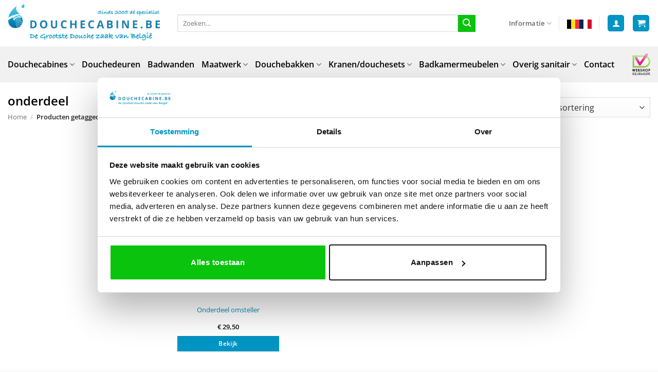

--- FILE ---
content_type: text/html; charset=UTF-8
request_url: https://www.douchecabine.be/product-tag/onderdeel/
body_size: 28652
content:
<!DOCTYPE html><html lang="nl-BE" class="loading-site no-js"><head><meta charset="UTF-8" /><link rel="profile" href="http://gmpg.org/xfn/11" /><link rel="pingback" href="https://www.douchecabine.be/xmlrpc.php" /> <script type="text/javascript" data-cookieconsent="ignore" src="[data-uri]" defer></script> <script type="text/javascript"
		id="Cookiebot"
		src="https://consent.cookiebot.com/uc.js"
		data-implementation="wp"
		data-cbid="103b0665-6002-444d-bfa0-912506abef99"
						data-culture="NL"
				data-blockingmode="auto"
	 defer data-deferred="1"></script> <script src="[data-uri]" defer></script> <meta name='robots' content='index, follow, max-image-preview:large, max-snippet:-1, max-video-preview:-1' /><meta name="viewport" content="width=device-width, initial-scale=1" />
 <script data-cfasync="false" data-pagespeed-no-defer>window.dataLayerPYS = window.dataLayerPYS || [];</script> <title>onderdeel Archieven - Douchecabine.be</title><link rel="canonical" href="https://www.douchecabine.be/product-tag/onderdeel/" /><meta property="og:locale" content="nl_BE" /><meta property="og:type" content="article" /><meta property="og:title" content="onderdeel Archieven - Douchecabine.be" /><meta property="og:url" content="https://www.douchecabine.be/product-tag/onderdeel/" /><meta property="og:site_name" content="Douchecabine.be" /><meta name="twitter:card" content="summary_large_image" /> <script type="application/ld+json" class="yoast-schema-graph">{"@context":"https://schema.org","@graph":[{"@type":"CollectionPage","@id":"https://www.douchecabine.be/product-tag/onderdeel/","url":"https://www.douchecabine.be/product-tag/onderdeel/","name":"onderdeel Archieven - Douchecabine.be","isPartOf":{"@id":"https://www.douchecabine.be/#website"},"breadcrumb":{"@id":"https://www.douchecabine.be/product-tag/onderdeel/#breadcrumb"},"inLanguage":"nl-BE"},{"@type":"BreadcrumbList","@id":"https://www.douchecabine.be/product-tag/onderdeel/#breadcrumb","itemListElement":[{"@type":"ListItem","position":1,"name":"Home","item":"https://www.douchecabine.be/"},{"@type":"ListItem","position":2,"name":"onderdeel"}]},{"@type":"WebSite","@id":"https://www.douchecabine.be/#website","url":"https://www.douchecabine.be/","name":"Douchecabine.be","description":"Alles voor uw badkamer","potentialAction":[{"@type":"SearchAction","target":{"@type":"EntryPoint","urlTemplate":"https://www.douchecabine.be/?s={search_term_string}"},"query-input":{"@type":"PropertyValueSpecification","valueRequired":true,"valueName":"search_term_string"}}],"inLanguage":"nl-BE"}]}</script>  <script type='application/javascript' id='pys-version-script'>console.log('PixelYourSite PRO version 12.3.6');</script> <link rel='prefetch' href='https://www.douchecabine.be/wp-content/themes/flatsome/assets/js/flatsome.js?ver=e2eddd6c228105dac048' /><link rel='prefetch' href='https://www.douchecabine.be/wp-content/themes/flatsome/assets/js/chunk.slider.js?ver=3.20.4' /><link rel='prefetch' href='https://www.douchecabine.be/wp-content/themes/flatsome/assets/js/chunk.popups.js?ver=3.20.4' /><link rel='prefetch' href='https://www.douchecabine.be/wp-content/themes/flatsome/assets/js/chunk.tooltips.js?ver=3.20.4' /><link rel='prefetch' href='https://www.douchecabine.be/wp-content/themes/flatsome/assets/js/woocommerce.js?ver=1c9be63d628ff7c3ff4c' /><link rel="alternate" type="application/rss+xml" title="Douchecabine.be &raquo; feed" href="https://www.douchecabine.be/feed/" /><link rel="alternate" type="application/rss+xml" title="Douchecabine.be &raquo; reactiesfeed" href="https://www.douchecabine.be/comments/feed/" /><link rel="alternate" type="application/rss+xml" title="Feed Douchecabine.be &raquo; onderdeel Tag" href="https://www.douchecabine.be/product-tag/onderdeel/feed/" /><link rel="alternate" hreflang="x-default" href="https://douchecabine.be/product-tag/onderdeel/" /><link rel="alternate" hreflang="nl-be" href="https://douchecabine.be/product-tag/onderdeel/" /><link rel="alternate" hreflang="fr-be" href="https://cabinesdedouche.be/product-tag/onderdeel/" /><style id='wp-img-auto-sizes-contain-inline-css' type='text/css'>img:is([sizes=auto i],[sizes^="auto," i]){contain-intrinsic-size:3000px 1500px}</style><link data-optimized="1" rel='stylesheet' id='formidable-css' href='https://www.douchecabine.be/wp-content/litespeed/css/7259969d037bb57eff7ffd9fb317cbc0.css?ver=7cbc0' type='text/css' media='all' /><style id='wp-block-library-inline-css' type='text/css'>:root{--wp-block-synced-color:#7a00df;--wp-block-synced-color--rgb:122,0,223;--wp-bound-block-color:var(--wp-block-synced-color);--wp-editor-canvas-background:#ddd;--wp-admin-theme-color:#007cba;--wp-admin-theme-color--rgb:0,124,186;--wp-admin-theme-color-darker-10:#006ba1;--wp-admin-theme-color-darker-10--rgb:0,107,160.5;--wp-admin-theme-color-darker-20:#005a87;--wp-admin-theme-color-darker-20--rgb:0,90,135;--wp-admin-border-width-focus:2px}@media (min-resolution:192dpi){:root{--wp-admin-border-width-focus:1.5px}}.wp-element-button{cursor:pointer}:root .has-very-light-gray-background-color{background-color:#eee}:root .has-very-dark-gray-background-color{background-color:#313131}:root .has-very-light-gray-color{color:#eee}:root .has-very-dark-gray-color{color:#313131}:root .has-vivid-green-cyan-to-vivid-cyan-blue-gradient-background{background:linear-gradient(135deg,#00d084,#0693e3)}:root .has-purple-crush-gradient-background{background:linear-gradient(135deg,#34e2e4,#4721fb 50%,#ab1dfe)}:root .has-hazy-dawn-gradient-background{background:linear-gradient(135deg,#faaca8,#dad0ec)}:root .has-subdued-olive-gradient-background{background:linear-gradient(135deg,#fafae1,#67a671)}:root .has-atomic-cream-gradient-background{background:linear-gradient(135deg,#fdd79a,#004a59)}:root .has-nightshade-gradient-background{background:linear-gradient(135deg,#330968,#31cdcf)}:root .has-midnight-gradient-background{background:linear-gradient(135deg,#020381,#2874fc)}:root{--wp--preset--font-size--normal:16px;--wp--preset--font-size--huge:42px}.has-regular-font-size{font-size:1em}.has-larger-font-size{font-size:2.625em}.has-normal-font-size{font-size:var(--wp--preset--font-size--normal)}.has-huge-font-size{font-size:var(--wp--preset--font-size--huge)}.has-text-align-center{text-align:center}.has-text-align-left{text-align:left}.has-text-align-right{text-align:right}.has-fit-text{white-space:nowrap!important}#end-resizable-editor-section{display:none}.aligncenter{clear:both}.items-justified-left{justify-content:flex-start}.items-justified-center{justify-content:center}.items-justified-right{justify-content:flex-end}.items-justified-space-between{justify-content:space-between}.screen-reader-text{border:0;clip-path:inset(50%);height:1px;margin:-1px;overflow:hidden;padding:0;position:absolute;width:1px;word-wrap:normal!important}.screen-reader-text:focus{background-color:#ddd;clip-path:none;color:#444;display:block;font-size:1em;height:auto;left:5px;line-height:normal;padding:15px 23px 14px;text-decoration:none;top:5px;width:auto;z-index:100000}html :where(.has-border-color){border-style:solid}html :where([style*=border-top-color]){border-top-style:solid}html :where([style*=border-right-color]){border-right-style:solid}html :where([style*=border-bottom-color]){border-bottom-style:solid}html :where([style*=border-left-color]){border-left-style:solid}html :where([style*=border-width]){border-style:solid}html :where([style*=border-top-width]){border-top-style:solid}html :where([style*=border-right-width]){border-right-style:solid}html :where([style*=border-bottom-width]){border-bottom-style:solid}html :where([style*=border-left-width]){border-left-style:solid}html :where(img[class*=wp-image-]){height:auto;max-width:100%}:where(figure){margin:0 0 1em}html :where(.is-position-sticky){--wp-admin--admin-bar--position-offset:var(--wp-admin--admin-bar--height,0px)}@media screen and (max-width:600px){html :where(.is-position-sticky){--wp-admin--admin-bar--position-offset:0px}}</style><link data-optimized="1" rel='stylesheet' id='wc-blocks-style-css' href='https://www.douchecabine.be/wp-content/litespeed/css/71b131d65dc54bf55d994239c64a117a.css?ver=a117a' type='text/css' media='all' /><style id='global-styles-inline-css' type='text/css'>:root{--wp--preset--aspect-ratio--square:1;--wp--preset--aspect-ratio--4-3:4/3;--wp--preset--aspect-ratio--3-4:3/4;--wp--preset--aspect-ratio--3-2:3/2;--wp--preset--aspect-ratio--2-3:2/3;--wp--preset--aspect-ratio--16-9:16/9;--wp--preset--aspect-ratio--9-16:9/16;--wp--preset--color--black:#000000;--wp--preset--color--cyan-bluish-gray:#abb8c3;--wp--preset--color--white:#ffffff;--wp--preset--color--pale-pink:#f78da7;--wp--preset--color--vivid-red:#cf2e2e;--wp--preset--color--luminous-vivid-orange:#ff6900;--wp--preset--color--luminous-vivid-amber:#fcb900;--wp--preset--color--light-green-cyan:#7bdcb5;--wp--preset--color--vivid-green-cyan:#00d084;--wp--preset--color--pale-cyan-blue:#8ed1fc;--wp--preset--color--vivid-cyan-blue:#0693e3;--wp--preset--color--vivid-purple:#9b51e0;--wp--preset--color--primary:#0095c3;--wp--preset--color--secondary:#0ac30d;--wp--preset--color--success:#627D47;--wp--preset--color--alert:#b20000;--wp--preset--gradient--vivid-cyan-blue-to-vivid-purple:linear-gradient(135deg,rgb(6,147,227) 0%,rgb(155,81,224) 100%);--wp--preset--gradient--light-green-cyan-to-vivid-green-cyan:linear-gradient(135deg,rgb(122,220,180) 0%,rgb(0,208,130) 100%);--wp--preset--gradient--luminous-vivid-amber-to-luminous-vivid-orange:linear-gradient(135deg,rgb(252,185,0) 0%,rgb(255,105,0) 100%);--wp--preset--gradient--luminous-vivid-orange-to-vivid-red:linear-gradient(135deg,rgb(255,105,0) 0%,rgb(207,46,46) 100%);--wp--preset--gradient--very-light-gray-to-cyan-bluish-gray:linear-gradient(135deg,rgb(238,238,238) 0%,rgb(169,184,195) 100%);--wp--preset--gradient--cool-to-warm-spectrum:linear-gradient(135deg,rgb(74,234,220) 0%,rgb(151,120,209) 20%,rgb(207,42,186) 40%,rgb(238,44,130) 60%,rgb(251,105,98) 80%,rgb(254,248,76) 100%);--wp--preset--gradient--blush-light-purple:linear-gradient(135deg,rgb(255,206,236) 0%,rgb(152,150,240) 100%);--wp--preset--gradient--blush-bordeaux:linear-gradient(135deg,rgb(254,205,165) 0%,rgb(254,45,45) 50%,rgb(107,0,62) 100%);--wp--preset--gradient--luminous-dusk:linear-gradient(135deg,rgb(255,203,112) 0%,rgb(199,81,192) 50%,rgb(65,88,208) 100%);--wp--preset--gradient--pale-ocean:linear-gradient(135deg,rgb(255,245,203) 0%,rgb(182,227,212) 50%,rgb(51,167,181) 100%);--wp--preset--gradient--electric-grass:linear-gradient(135deg,rgb(202,248,128) 0%,rgb(113,206,126) 100%);--wp--preset--gradient--midnight:linear-gradient(135deg,rgb(2,3,129) 0%,rgb(40,116,252) 100%);--wp--preset--font-size--small:13px;--wp--preset--font-size--medium:20px;--wp--preset--font-size--large:36px;--wp--preset--font-size--x-large:42px;--wp--preset--spacing--20:0.44rem;--wp--preset--spacing--30:0.67rem;--wp--preset--spacing--40:1rem;--wp--preset--spacing--50:1.5rem;--wp--preset--spacing--60:2.25rem;--wp--preset--spacing--70:3.38rem;--wp--preset--spacing--80:5.06rem;--wp--preset--shadow--natural:6px 6px 9px rgba(0, 0, 0, 0.2);--wp--preset--shadow--deep:12px 12px 50px rgba(0, 0, 0, 0.4);--wp--preset--shadow--sharp:6px 6px 0px rgba(0, 0, 0, 0.2);--wp--preset--shadow--outlined:6px 6px 0px -3px rgb(255, 255, 255), 6px 6px rgb(0, 0, 0);--wp--preset--shadow--crisp:6px 6px 0px rgb(0, 0, 0)}:where(body){margin:0}.wp-site-blocks>.alignleft{float:left;margin-right:2em}.wp-site-blocks>.alignright{float:right;margin-left:2em}.wp-site-blocks>.aligncenter{justify-content:center;margin-left:auto;margin-right:auto}:where(.is-layout-flex){gap:.5em}:where(.is-layout-grid){gap:.5em}.is-layout-flow>.alignleft{float:left;margin-inline-start:0;margin-inline-end:2em}.is-layout-flow>.alignright{float:right;margin-inline-start:2em;margin-inline-end:0}.is-layout-flow>.aligncenter{margin-left:auto!important;margin-right:auto!important}.is-layout-constrained>.alignleft{float:left;margin-inline-start:0;margin-inline-end:2em}.is-layout-constrained>.alignright{float:right;margin-inline-start:2em;margin-inline-end:0}.is-layout-constrained>.aligncenter{margin-left:auto!important;margin-right:auto!important}.is-layout-constrained>:where(:not(.alignleft):not(.alignright):not(.alignfull)){margin-left:auto!important;margin-right:auto!important}body .is-layout-flex{display:flex}.is-layout-flex{flex-wrap:wrap;align-items:center}.is-layout-flex>:is(*,div){margin:0}body .is-layout-grid{display:grid}.is-layout-grid>:is(*,div){margin:0}body{padding-top:0;padding-right:0;padding-bottom:0;padding-left:0}a:where(:not(.wp-element-button)){text-decoration:none}:root :where(.wp-element-button,.wp-block-button__link){background-color:#32373c;border-width:0;color:#fff;font-family:inherit;font-size:inherit;font-style:inherit;font-weight:inherit;letter-spacing:inherit;line-height:inherit;padding-top:calc(0.667em + 2px);padding-right:calc(1.333em + 2px);padding-bottom:calc(0.667em + 2px);padding-left:calc(1.333em + 2px);text-decoration:none;text-transform:inherit}.has-black-color{color:var(--wp--preset--color--black)!important}.has-cyan-bluish-gray-color{color:var(--wp--preset--color--cyan-bluish-gray)!important}.has-white-color{color:var(--wp--preset--color--white)!important}.has-pale-pink-color{color:var(--wp--preset--color--pale-pink)!important}.has-vivid-red-color{color:var(--wp--preset--color--vivid-red)!important}.has-luminous-vivid-orange-color{color:var(--wp--preset--color--luminous-vivid-orange)!important}.has-luminous-vivid-amber-color{color:var(--wp--preset--color--luminous-vivid-amber)!important}.has-light-green-cyan-color{color:var(--wp--preset--color--light-green-cyan)!important}.has-vivid-green-cyan-color{color:var(--wp--preset--color--vivid-green-cyan)!important}.has-pale-cyan-blue-color{color:var(--wp--preset--color--pale-cyan-blue)!important}.has-vivid-cyan-blue-color{color:var(--wp--preset--color--vivid-cyan-blue)!important}.has-vivid-purple-color{color:var(--wp--preset--color--vivid-purple)!important}.has-primary-color{color:var(--wp--preset--color--primary)!important}.has-secondary-color{color:var(--wp--preset--color--secondary)!important}.has-success-color{color:var(--wp--preset--color--success)!important}.has-alert-color{color:var(--wp--preset--color--alert)!important}.has-black-background-color{background-color:var(--wp--preset--color--black)!important}.has-cyan-bluish-gray-background-color{background-color:var(--wp--preset--color--cyan-bluish-gray)!important}.has-white-background-color{background-color:var(--wp--preset--color--white)!important}.has-pale-pink-background-color{background-color:var(--wp--preset--color--pale-pink)!important}.has-vivid-red-background-color{background-color:var(--wp--preset--color--vivid-red)!important}.has-luminous-vivid-orange-background-color{background-color:var(--wp--preset--color--luminous-vivid-orange)!important}.has-luminous-vivid-amber-background-color{background-color:var(--wp--preset--color--luminous-vivid-amber)!important}.has-light-green-cyan-background-color{background-color:var(--wp--preset--color--light-green-cyan)!important}.has-vivid-green-cyan-background-color{background-color:var(--wp--preset--color--vivid-green-cyan)!important}.has-pale-cyan-blue-background-color{background-color:var(--wp--preset--color--pale-cyan-blue)!important}.has-vivid-cyan-blue-background-color{background-color:var(--wp--preset--color--vivid-cyan-blue)!important}.has-vivid-purple-background-color{background-color:var(--wp--preset--color--vivid-purple)!important}.has-primary-background-color{background-color:var(--wp--preset--color--primary)!important}.has-secondary-background-color{background-color:var(--wp--preset--color--secondary)!important}.has-success-background-color{background-color:var(--wp--preset--color--success)!important}.has-alert-background-color{background-color:var(--wp--preset--color--alert)!important}.has-black-border-color{border-color:var(--wp--preset--color--black)!important}.has-cyan-bluish-gray-border-color{border-color:var(--wp--preset--color--cyan-bluish-gray)!important}.has-white-border-color{border-color:var(--wp--preset--color--white)!important}.has-pale-pink-border-color{border-color:var(--wp--preset--color--pale-pink)!important}.has-vivid-red-border-color{border-color:var(--wp--preset--color--vivid-red)!important}.has-luminous-vivid-orange-border-color{border-color:var(--wp--preset--color--luminous-vivid-orange)!important}.has-luminous-vivid-amber-border-color{border-color:var(--wp--preset--color--luminous-vivid-amber)!important}.has-light-green-cyan-border-color{border-color:var(--wp--preset--color--light-green-cyan)!important}.has-vivid-green-cyan-border-color{border-color:var(--wp--preset--color--vivid-green-cyan)!important}.has-pale-cyan-blue-border-color{border-color:var(--wp--preset--color--pale-cyan-blue)!important}.has-vivid-cyan-blue-border-color{border-color:var(--wp--preset--color--vivid-cyan-blue)!important}.has-vivid-purple-border-color{border-color:var(--wp--preset--color--vivid-purple)!important}.has-primary-border-color{border-color:var(--wp--preset--color--primary)!important}.has-secondary-border-color{border-color:var(--wp--preset--color--secondary)!important}.has-success-border-color{border-color:var(--wp--preset--color--success)!important}.has-alert-border-color{border-color:var(--wp--preset--color--alert)!important}.has-vivid-cyan-blue-to-vivid-purple-gradient-background{background:var(--wp--preset--gradient--vivid-cyan-blue-to-vivid-purple)!important}.has-light-green-cyan-to-vivid-green-cyan-gradient-background{background:var(--wp--preset--gradient--light-green-cyan-to-vivid-green-cyan)!important}.has-luminous-vivid-amber-to-luminous-vivid-orange-gradient-background{background:var(--wp--preset--gradient--luminous-vivid-amber-to-luminous-vivid-orange)!important}.has-luminous-vivid-orange-to-vivid-red-gradient-background{background:var(--wp--preset--gradient--luminous-vivid-orange-to-vivid-red)!important}.has-very-light-gray-to-cyan-bluish-gray-gradient-background{background:var(--wp--preset--gradient--very-light-gray-to-cyan-bluish-gray)!important}.has-cool-to-warm-spectrum-gradient-background{background:var(--wp--preset--gradient--cool-to-warm-spectrum)!important}.has-blush-light-purple-gradient-background{background:var(--wp--preset--gradient--blush-light-purple)!important}.has-blush-bordeaux-gradient-background{background:var(--wp--preset--gradient--blush-bordeaux)!important}.has-luminous-dusk-gradient-background{background:var(--wp--preset--gradient--luminous-dusk)!important}.has-pale-ocean-gradient-background{background:var(--wp--preset--gradient--pale-ocean)!important}.has-electric-grass-gradient-background{background:var(--wp--preset--gradient--electric-grass)!important}.has-midnight-gradient-background{background:var(--wp--preset--gradient--midnight)!important}.has-small-font-size{font-size:var(--wp--preset--font-size--small)!important}.has-medium-font-size{font-size:var(--wp--preset--font-size--medium)!important}.has-large-font-size{font-size:var(--wp--preset--font-size--large)!important}.has-x-large-font-size{font-size:var(--wp--preset--font-size--x-large)!important}</style><link data-optimized="1" rel='stylesheet' id='clonable-admin-bar-css' href='https://www.douchecabine.be/wp-content/litespeed/css/75c2999416f828e468f15ba1596db88a.css?ver=db88a' type='text/css' media='all' /><link data-optimized="1" rel='stylesheet' id='iconic-was-styles-css' href='https://www.douchecabine.be/wp-content/litespeed/css/dcb83a76baa4d1528dba5d5074ff41e1.css?ver=f41e1' type='text/css' media='all' /><link data-optimized="1" rel='stylesheet' id='iconic-was-flatsome-styles-css' href='https://www.douchecabine.be/wp-content/litespeed/css/bb0a53a555a83a4b6010d6836277723f.css?ver=7723f' type='text/css' media='all' /><style id='woocommerce-inline-inline-css' type='text/css'>.woocommerce form .form-row .required{visibility:visible}</style><style id='wclt-dummy-handle-inline-css' type='text/css'>.lead-time-separator{padding:0 8px;color:rgb(0 0 0 / .15)}.archive .stock .wclt_lead_time{display:block!important}</style><link data-optimized="1" rel='stylesheet' id='mollie-applepaydirect-css' href='https://www.douchecabine.be/wp-content/litespeed/css/af5aecf5683d918385018f9dcde197a3.css?ver=197a3' type='text/css' media='screen' /><link data-optimized="1" rel='stylesheet' id='wc-pb-checkout-blocks-css' href='https://www.douchecabine.be/wp-content/litespeed/css/2f40933e72526817bc89c14f1feee35e.css?ver=ee35e' type='text/css' media='all' /><link data-optimized="1" rel='stylesheet' id='wc-bundle-style-css' href='https://www.douchecabine.be/wp-content/litespeed/css/100086562d2229fd1a0b7c8362e2d06b.css?ver=2d06b' type='text/css' media='all' /><link data-optimized="1" rel='stylesheet' id='flatsome-main-css' href='https://www.douchecabine.be/wp-content/litespeed/css/16135a2fdd9d1722a20056328911ee45.css?ver=1ee45' type='text/css' media='all' /><style id='flatsome-main-inline-css' type='text/css'>@font-face{font-family:"fl-icons";font-display:block;src:url(https://www.douchecabine.be/wp-content/themes/flatsome/assets/css/icons/fl-icons.eot?v=3.20.4);src:url(https://www.douchecabine.be/wp-content/themes/flatsome/assets/css/icons/fl-icons.eot#iefix?v=3.20.4) format("embedded-opentype"),url(https://www.douchecabine.be/wp-content/themes/flatsome/assets/css/icons/fl-icons.woff2?v=3.20.4) format("woff2"),url(https://www.douchecabine.be/wp-content/themes/flatsome/assets/css/icons/fl-icons.ttf?v=3.20.4) format("truetype"),url(https://www.douchecabine.be/wp-content/themes/flatsome/assets/css/icons/fl-icons.woff?v=3.20.4) format("woff"),url(https://www.douchecabine.be/wp-content/themes/flatsome/assets/css/icons/fl-icons.svg?v=3.20.4#fl-icons) format("svg")}</style><link data-optimized="1" rel='stylesheet' id='flatsome-shop-css' href='https://www.douchecabine.be/wp-content/litespeed/css/4df66fb573fe2c6c1384d3e4ab8cf352.css?ver=cf352' type='text/css' media='all' /><link data-optimized="1" rel='stylesheet' id='flatsome-style-css' href='https://www.douchecabine.be/wp-content/litespeed/css/fcb69e4f0208619bd460bcb233272a30.css?ver=72a30' type='text/css' media='all' /> <script type="text/javascript" id="jquery-core-js-extra" src="[data-uri]" defer></script> <script type="text/javascript" src="https://www.douchecabine.be/wp-includes/js/jquery/jquery.min.js" id="jquery-core-js"></script> <script data-optimized="1" type="text/javascript" src="https://www.douchecabine.be/wp-content/litespeed/js/05d94955e829d8040ba62c6a3d4c97cd.js?ver=c97cd" id="jquery-migrate-js" defer data-deferred="1"></script> <script data-optimized="1" type="text/javascript" src="https://www.douchecabine.be/wp-content/litespeed/js/dbf7d95d413a99e1416c53df715c9a74.js?ver=c9a74" id="wc-jquery-blockui-js" data-wp-strategy="defer"></script> <script type="text/javascript" id="wc-add-to-cart-js-extra" src="[data-uri]" defer></script> <script data-optimized="1" type="text/javascript" src="https://www.douchecabine.be/wp-content/litespeed/js/d61b7c8957101398e54a5acca1417110.js?ver=17110" id="wc-add-to-cart-js" defer="defer" data-wp-strategy="defer"></script> <script data-optimized="1" type="text/javascript" src="https://www.douchecabine.be/wp-content/litespeed/js/1bd05bd2a7a05bd665330868abeddafe.js?ver=ddafe" id="wc-js-cookie-js" data-wp-strategy="defer"></script> <script data-optimized="1" type="text/javascript" src="https://www.douchecabine.be/wp-content/litespeed/js/36d72da9c81e372c9f5f7c850c4d137e.js?ver=d137e" id="jquery-bind-first-js" defer data-deferred="1"></script> <script data-optimized="1" type="text/javascript" data-cookieconsent="ignore" src="https://www.douchecabine.be/wp-content/litespeed/js/16fd29c2e8f38d806fc18ee382be8565.js?ver=e8565" id="js-cookie-pys-js" defer data-deferred="1"></script> <script data-optimized="1" type="text/javascript" src="https://www.douchecabine.be/wp-content/litespeed/js/ec5c55c942a9dc0d8975df2323ae9035.js?ver=e9035" id="js-sha256-js" defer data-deferred="1"></script> <script data-optimized="1" type="text/javascript" src="https://www.douchecabine.be/wp-content/litespeed/js/59afbe7f23d9792a68567bb22522f0d4.js?ver=2f0d4" id="js-tld-js" defer data-deferred="1"></script> <script type="text/javascript" id="pys-js-extra" src="[data-uri]" defer></script> <script data-optimized="1" type="text/javascript" src="https://www.douchecabine.be/wp-content/litespeed/js/c60cf75277c2c0ac6c279f5f052c6ae2.js?ver=c6ae2" id="pys-js" defer data-deferred="1"></script> <script data-optimized="1" type="text/javascript" src="https://www.douchecabine.be/wp-content/litespeed/js/4d27dbc743eb1dd49dcb227bec488b18.js?ver=88b18" id="pys_sp_public_js-js" defer data-deferred="1"></script> <link rel="https://api.w.org/" href="https://www.douchecabine.be/wp-json/" /><link rel="alternate" title="JSON" type="application/json" href="https://www.douchecabine.be/wp-json/wp/v2/product_tag/830" /><link rel="EditURI" type="application/rsd+xml" title="RSD" href="https://www.douchecabine.be/xmlrpc.php?rsd" /><meta name="generator" content="WordPress 6.9" /><meta name="generator" content="WooCommerce 10.4.3" />
 <script type="text/javascript" src="[data-uri]" defer></script> <style>.wclt-display.post-type-archive-product .product .stock{margin-top:.7em}</style><noscript><style>.woocommerce-product-gallery{ opacity: 1 !important; }</style></noscript><link rel="icon" href="https://www.douchecabine.be/wp-content/uploads/2020/07/cropped-favicon-douchecabine-32x32.png" sizes="32x32" /><link rel="icon" href="https://www.douchecabine.be/wp-content/uploads/2020/07/cropped-favicon-douchecabine-192x192.png" sizes="192x192" /><link rel="apple-touch-icon" href="https://www.douchecabine.be/wp-content/uploads/2020/07/cropped-favicon-douchecabine-180x180.png" /><meta name="msapplication-TileImage" content="https://www.douchecabine.be/wp-content/uploads/2020/07/cropped-favicon-douchecabine-270x270.png" /><style id="custom-css" type="text/css">:root{--primary-color:#0095c3;--fs-color-primary:#0095c3;--fs-color-secondary:#0ac30d;--fs-color-success:#627D47;--fs-color-alert:#b20000;--fs-color-base:#000000;--fs-experimental-link-color:#008ab6;--fs-experimental-link-color-hover:#111}.tooltipster-base{--tooltip-color:#fff;--tooltip-bg-color:#000}.off-canvas-right .mfp-content,.off-canvas-left .mfp-content{--drawer-width:300px}.off-canvas .mfp-content.off-canvas-cart{--drawer-width:360px}.container-width,.full-width .ubermenu-nav,.container,.row{max-width:1350px}.row.row-collapse{max-width:1320px}.row.row-small{max-width:1342.5px}.row.row-large{max-width:1380px}.header-main{height:90px}#logo img{max-height:90px}#logo{width:300px}.header-bottom{min-height:50px}.header-top{min-height:30px}.transparent .header-main{height:30px}.transparent #logo img{max-height:30px}.has-transparent+.page-title:first-of-type,.has-transparent+#main>.page-title,.has-transparent+#main>div>.page-title,.has-transparent+#main .page-header-wrapper:first-of-type .page-title{padding-top:110px}.header.show-on-scroll,.stuck .header-main{height:91px!important}.stuck #logo img{max-height:91px!important}.search-form{width:90%}.header-bg-color{background-color:#fff}.header-bottom{background-color:#f1f1f1}.header-main .nav>li>a{line-height:16px}.stuck .header-main .nav>li>a{line-height:50px}.header-bottom-nav>li>a{line-height:50px}@media (max-width:549px){.header-main{height:70px}#logo img{max-height:70px}}.nav-dropdown-has-arrow.nav-dropdown-has-border li.has-dropdown:before{border-bottom-color:#0095c3}.nav .nav-dropdown{border-color:#0095c3}.nav-dropdown{font-size:88%}.nav-dropdown-has-arrow li.has-dropdown:after{border-bottom-color:#0095c3}.nav .nav-dropdown{background-color:#0095c3}h1,h2,h3,h4,h5,h6,.heading-font{color:#000}body{font-size:100%}@media screen and (max-width:549px){body{font-size:100%}}body{font-family:"Open Sans",sans-serif}body{font-weight:400;font-style:normal}.nav>li>a{font-family:"Open Sans",sans-serif}.mobile-sidebar-levels-2 .nav>li>ul>li>a{font-family:"Open Sans",sans-serif}.nav>li>a,.mobile-sidebar-levels-2 .nav>li>ul>li>a{font-weight:600;font-style:normal}h1,h2,h3,h4,h5,h6,.heading-font,.off-canvas-center .nav-sidebar.nav-vertical>li>a{font-family:"Open Sans",sans-serif}h1,h2,h3,h4,h5,h6,.heading-font,.banner h1,.banner h2{font-weight:600;font-style:normal}.alt-font{font-family:"Open Sans",sans-serif}.alt-font{font-weight:400!important;font-style:normal!important}.breadcrumbs{text-transform:none}button,.button{text-transform:none}.nav>li>a,.links>li>a{text-transform:none}.section-title span{text-transform:none}h3.widget-title,span.widget-title{text-transform:none}.header:not(.transparent) .header-bottom-nav.nav>li>a{color:#000}.header:not(.transparent) .header-bottom-nav.nav>li>a:hover,.header:not(.transparent) .header-bottom-nav.nav>li.active>a,.header:not(.transparent) .header-bottom-nav.nav>li.current>a,.header:not(.transparent) .header-bottom-nav.nav>li>a.active,.header:not(.transparent) .header-bottom-nav.nav>li>a.current{color:#008ab6}.header-bottom-nav.nav-line-bottom>li>a:before,.header-bottom-nav.nav-line-grow>li>a:before,.header-bottom-nav.nav-line>li>a:before,.header-bottom-nav.nav-box>li>a:hover,.header-bottom-nav.nav-box>li.active>a,.header-bottom-nav.nav-pills>li>a:hover,.header-bottom-nav.nav-pills>li.active>a{color:#FFF!important;background-color:#008ab6}.widget:where(:not(.widget_shopping_cart)) a{color:#000}.widget:where(:not(.widget_shopping_cart)) a:hover{color:}.widget .tagcloud a:hover{border-color:;background-color:}@media screen and (min-width:550px){.products .box-vertical .box-image{min-width:300px!important;width:300px!important}}.footer-1{background-color:#008ab6}.footer-2{background-color:#fff}.absolute-footer,html{background-color:#f9f9f9}.page-title-small+main .product-container>.row{padding-top:0}.nav-vertical-fly-out>li+li{border-top-width:1px;border-top-style:solid}.demo_store{background-color:#008ab6}.woocommerce-store-notice__dismiss-link{color:#fff}.product-footer .woocommerce-tabs{padding:30px 30px;border-top:0 solid #ececec;background-color:#fafafa;margin-bottom:30px;border-radius:8px}.productpage{padding-left:0px!important;padding-right:0px!important}.nav-dark .is-outline,.dark .nav>li>a,.dark .nav>li.html,.dark .nav-vertical li li.menu-item-has-children>a,.dark .nav-vertical>li>ul li a,.nav-dropdown.dark>li>a,.nav-dropdown.dark .nav-column>li>a,.nav-dark .nav>li>a,.nav-dark .nav>li>button{color:#fff}.back-to-top.active{background:#017ba9;color:#fff}.woocommerce div.product .out-of-stock{color:red}.box-image .out-of-stock-label{display:none}.box-text{font-size:.8em}.nav-dropdown{min-width:300px}.pswp{background:#000}.title-wrapper{line-height:4em}.fa,.far,.fas{font-family:"Font Awesome 5 Free";color:#0095c3}ul.informatie-onder-add-to-cart{margin-top:0;font-size:12px;font-style:italic;padding:0}ul.informatie-onder-add-to-cart li{margin:0 0 0 0}form{margin-bottom:.1em}woocommerce-product-attributes-item woocommerce-product-attributes-item--weight{display:none}.woocommerce-shipping-destination,.shipping-calculator-button{display:none}h1,h2,h3,h4,h5,h6{margin-bottom:.25em}li{display:list-item;text-align:-webkit-match-parent}ul{list-style-position:inside;padding-right:10px}.flatsome-cookies{padding:15px 30px 35px 30px}.tab-panels .panel.active{margin:20px}#billing_address_2_field>label,#shipping_address_2_field>label{opacity:100!important;overflow:inherit}.cross-sells{display:none}.cs_preview_container a,.cs_preview_container button,.cs_preview_container .btn{text-transform:none}a#CybotCookiebotDialogPoweredbyCybot,div#CybotCookiebotDialogPoweredByText{display:none}#CookiebotWidget .CookiebotWidget-body .CookiebotWidget-main-logo{display:none}#CybotCookiebotDialogPoweredbyCybot svg{display:none}#CybotCookiebotDialogBodyButtonsWrapper{display:flex;flex-direction:row}#CybotCookiebotDialogBodyButtonDecline{order:2}#CybotCookiebotDialogBodyButtonAccept{order:1;margin-right:.5em}#CybotCookiebotDialogBodyLevelButtonLevelOptinAllowallSelection,#CybotCookiebotDialogBodyLevelButtonCustomize{order:3}@media screen and (min-width:601px){#CybotCookiebotDialogFooter #CybotCookiebotDialogBodyButtons .CybotCookiebotDialogBodyButton:not(:last-of-type),#CybotCookiebotDialogFooter .CybotCookiebotDialogBodyButton,#CybotCookiebotDialogFooter .CybotCookiebotDialogBodyButton:not(:first-of-type){margin-bottom:0;width:50%!important;margin-right:5px}}.woocommerce-product-attributes{width:100%;border-collapse:collapse}.woocommerce-product-attributes tr:nth-child(odd){background-color:#dce8ee}.woocommerce-product-attributes tr:nth-child(even){background-color:#fff}.woocommerce-product-attributes td,.woocommerce-product-attributes th{padding:10px;border-bottom:1px solid #ddd}.woocommerce-product-attributes th{text-align:left;font-weight:700}.woocommerce-product-attributes th{letter-spacing:0em;line-height:1.05;text-transform:none}.woocommerce-product-attributes-item--weight{display:none!important}.woocommerce-product-attributes-item--weight{display:none!important}@media (max-width:549px){.product-footer .woocommerce-tabs{padding:10px 10px;border-top:0 solid #ececec;background-color:#fafafa;margin-bottom:30px}}.label-new.menu-item>a:after{content:"Nieuw"}.label-hot.menu-item>a:after{content:"Hot"}.label-sale.menu-item>a:after{content:"Aanbieding"}.label-popular.menu-item>a:after{content:"Populair"}</style><style type="text/css" id="wp-custom-css">.box-image img{width:auto;max-width:100%;height:auto;transform:translateZ(0);margin:0 auto;padding:10px}.box-image img{max-height:100%;max-width:100%;position:absolute;top:0;bottom:0;left:0;right:0;margin:auto}.box-image{width:100%;max-width:250px;height:300px}.box-text .button{margin-top:1em;width:100%;font-size:12px}</style><style id="infinite-scroll-css" type="text/css">.page-load-status,.archive .woocommerce-pagination{display:none}</style><style id="kirki-inline-styles">@font-face{font-family:'Open Sans';font-style:normal;font-weight:400;font-stretch:100%;font-display:swap;src:url(https://www.douchecabine.be/wp-content/fonts/open-sans/memvYaGs126MiZpBA-UvWbX2vVnXBbObj2OVTSKmu1aB.woff2) format('woff2');unicode-range:U+0460-052F,U+1C80-1C8A,U+20B4,U+2DE0-2DFF,U+A640-A69F,U+FE2E-FE2F}@font-face{font-family:'Open Sans';font-style:normal;font-weight:400;font-stretch:100%;font-display:swap;src:url(https://www.douchecabine.be/wp-content/fonts/open-sans/memvYaGs126MiZpBA-UvWbX2vVnXBbObj2OVTSumu1aB.woff2) format('woff2');unicode-range:U+0301,U+0400-045F,U+0490-0491,U+04B0-04B1,U+2116}@font-face{font-family:'Open Sans';font-style:normal;font-weight:400;font-stretch:100%;font-display:swap;src:url(https://www.douchecabine.be/wp-content/fonts/open-sans/memvYaGs126MiZpBA-UvWbX2vVnXBbObj2OVTSOmu1aB.woff2) format('woff2');unicode-range:U+1F00-1FFF}@font-face{font-family:'Open Sans';font-style:normal;font-weight:400;font-stretch:100%;font-display:swap;src:url(https://www.douchecabine.be/wp-content/fonts/open-sans/memvYaGs126MiZpBA-UvWbX2vVnXBbObj2OVTSymu1aB.woff2) format('woff2');unicode-range:U+0370-0377,U+037A-037F,U+0384-038A,U+038C,U+038E-03A1,U+03A3-03FF}@font-face{font-family:'Open Sans';font-style:normal;font-weight:400;font-stretch:100%;font-display:swap;src:url(https://www.douchecabine.be/wp-content/fonts/open-sans/memvYaGs126MiZpBA-UvWbX2vVnXBbObj2OVTS2mu1aB.woff2) format('woff2');unicode-range:U+0307-0308,U+0590-05FF,U+200C-2010,U+20AA,U+25CC,U+FB1D-FB4F}@font-face{font-family:'Open Sans';font-style:normal;font-weight:400;font-stretch:100%;font-display:swap;src:url(https://www.douchecabine.be/wp-content/fonts/open-sans/memvYaGs126MiZpBA-UvWbX2vVnXBbObj2OVTVOmu1aB.woff2) format('woff2');unicode-range:U+0302-0303,U+0305,U+0307-0308,U+0310,U+0312,U+0315,U+031A,U+0326-0327,U+032C,U+032F-0330,U+0332-0333,U+0338,U+033A,U+0346,U+034D,U+0391-03A1,U+03A3-03A9,U+03B1-03C9,U+03D1,U+03D5-03D6,U+03F0-03F1,U+03F4-03F5,U+2016-2017,U+2034-2038,U+203C,U+2040,U+2043,U+2047,U+2050,U+2057,U+205F,U+2070-2071,U+2074-208E,U+2090-209C,U+20D0-20DC,U+20E1,U+20E5-20EF,U+2100-2112,U+2114-2115,U+2117-2121,U+2123-214F,U+2190,U+2192,U+2194-21AE,U+21B0-21E5,U+21F1-21F2,U+21F4-2211,U+2213-2214,U+2216-22FF,U+2308-230B,U+2310,U+2319,U+231C-2321,U+2336-237A,U+237C,U+2395,U+239B-23B7,U+23D0,U+23DC-23E1,U+2474-2475,U+25AF,U+25B3,U+25B7,U+25BD,U+25C1,U+25CA,U+25CC,U+25FB,U+266D-266F,U+27C0-27FF,U+2900-2AFF,U+2B0E-2B11,U+2B30-2B4C,U+2BFE,U+3030,U+FF5B,U+FF5D,U+1D400-1D7FF,U+1EE00-1EEFF}@font-face{font-family:'Open Sans';font-style:normal;font-weight:400;font-stretch:100%;font-display:swap;src:url(https://www.douchecabine.be/wp-content/fonts/open-sans/memvYaGs126MiZpBA-UvWbX2vVnXBbObj2OVTUGmu1aB.woff2) format('woff2');unicode-range:U+0001-000C,U+000E-001F,U+007F-009F,U+20DD-20E0,U+20E2-20E4,U+2150-218F,U+2190,U+2192,U+2194-2199,U+21AF,U+21E6-21F0,U+21F3,U+2218-2219,U+2299,U+22C4-22C6,U+2300-243F,U+2440-244A,U+2460-24FF,U+25A0-27BF,U+2800-28FF,U+2921-2922,U+2981,U+29BF,U+29EB,U+2B00-2BFF,U+4DC0-4DFF,U+FFF9-FFFB,U+10140-1018E,U+10190-1019C,U+101A0,U+101D0-101FD,U+102E0-102FB,U+10E60-10E7E,U+1D2C0-1D2D3,U+1D2E0-1D37F,U+1F000-1F0FF,U+1F100-1F1AD,U+1F1E6-1F1FF,U+1F30D-1F30F,U+1F315,U+1F31C,U+1F31E,U+1F320-1F32C,U+1F336,U+1F378,U+1F37D,U+1F382,U+1F393-1F39F,U+1F3A7-1F3A8,U+1F3AC-1F3AF,U+1F3C2,U+1F3C4-1F3C6,U+1F3CA-1F3CE,U+1F3D4-1F3E0,U+1F3ED,U+1F3F1-1F3F3,U+1F3F5-1F3F7,U+1F408,U+1F415,U+1F41F,U+1F426,U+1F43F,U+1F441-1F442,U+1F444,U+1F446-1F449,U+1F44C-1F44E,U+1F453,U+1F46A,U+1F47D,U+1F4A3,U+1F4B0,U+1F4B3,U+1F4B9,U+1F4BB,U+1F4BF,U+1F4C8-1F4CB,U+1F4D6,U+1F4DA,U+1F4DF,U+1F4E3-1F4E6,U+1F4EA-1F4ED,U+1F4F7,U+1F4F9-1F4FB,U+1F4FD-1F4FE,U+1F503,U+1F507-1F50B,U+1F50D,U+1F512-1F513,U+1F53E-1F54A,U+1F54F-1F5FA,U+1F610,U+1F650-1F67F,U+1F687,U+1F68D,U+1F691,U+1F694,U+1F698,U+1F6AD,U+1F6B2,U+1F6B9-1F6BA,U+1F6BC,U+1F6C6-1F6CF,U+1F6D3-1F6D7,U+1F6E0-1F6EA,U+1F6F0-1F6F3,U+1F6F7-1F6FC,U+1F700-1F7FF,U+1F800-1F80B,U+1F810-1F847,U+1F850-1F859,U+1F860-1F887,U+1F890-1F8AD,U+1F8B0-1F8BB,U+1F8C0-1F8C1,U+1F900-1F90B,U+1F93B,U+1F946,U+1F984,U+1F996,U+1F9E9,U+1FA00-1FA6F,U+1FA70-1FA7C,U+1FA80-1FA89,U+1FA8F-1FAC6,U+1FACE-1FADC,U+1FADF-1FAE9,U+1FAF0-1FAF8,U+1FB00-1FBFF}@font-face{font-family:'Open Sans';font-style:normal;font-weight:400;font-stretch:100%;font-display:swap;src:url(https://www.douchecabine.be/wp-content/fonts/open-sans/memvYaGs126MiZpBA-UvWbX2vVnXBbObj2OVTSCmu1aB.woff2) format('woff2');unicode-range:U+0102-0103,U+0110-0111,U+0128-0129,U+0168-0169,U+01A0-01A1,U+01AF-01B0,U+0300-0301,U+0303-0304,U+0308-0309,U+0323,U+0329,U+1EA0-1EF9,U+20AB}@font-face{font-family:'Open Sans';font-style:normal;font-weight:400;font-stretch:100%;font-display:swap;src:url(https://www.douchecabine.be/wp-content/fonts/open-sans/memvYaGs126MiZpBA-UvWbX2vVnXBbObj2OVTSGmu1aB.woff2) format('woff2');unicode-range:U+0100-02BA,U+02BD-02C5,U+02C7-02CC,U+02CE-02D7,U+02DD-02FF,U+0304,U+0308,U+0329,U+1D00-1DBF,U+1E00-1E9F,U+1EF2-1EFF,U+2020,U+20A0-20AB,U+20AD-20C0,U+2113,U+2C60-2C7F,U+A720-A7FF}@font-face{font-family:'Open Sans';font-style:normal;font-weight:400;font-stretch:100%;font-display:swap;src:url(https://www.douchecabine.be/wp-content/fonts/open-sans/memvYaGs126MiZpBA-UvWbX2vVnXBbObj2OVTS-muw.woff2) format('woff2');unicode-range:U+0000-00FF,U+0131,U+0152-0153,U+02BB-02BC,U+02C6,U+02DA,U+02DC,U+0304,U+0308,U+0329,U+2000-206F,U+20AC,U+2122,U+2191,U+2193,U+2212,U+2215,U+FEFF,U+FFFD}@font-face{font-family:'Open Sans';font-style:normal;font-weight:600;font-stretch:100%;font-display:swap;src:url(https://www.douchecabine.be/wp-content/fonts/open-sans/memvYaGs126MiZpBA-UvWbX2vVnXBbObj2OVTSKmu1aB.woff2) format('woff2');unicode-range:U+0460-052F,U+1C80-1C8A,U+20B4,U+2DE0-2DFF,U+A640-A69F,U+FE2E-FE2F}@font-face{font-family:'Open Sans';font-style:normal;font-weight:600;font-stretch:100%;font-display:swap;src:url(https://www.douchecabine.be/wp-content/fonts/open-sans/memvYaGs126MiZpBA-UvWbX2vVnXBbObj2OVTSumu1aB.woff2) format('woff2');unicode-range:U+0301,U+0400-045F,U+0490-0491,U+04B0-04B1,U+2116}@font-face{font-family:'Open Sans';font-style:normal;font-weight:600;font-stretch:100%;font-display:swap;src:url(https://www.douchecabine.be/wp-content/fonts/open-sans/memvYaGs126MiZpBA-UvWbX2vVnXBbObj2OVTSOmu1aB.woff2) format('woff2');unicode-range:U+1F00-1FFF}@font-face{font-family:'Open Sans';font-style:normal;font-weight:600;font-stretch:100%;font-display:swap;src:url(https://www.douchecabine.be/wp-content/fonts/open-sans/memvYaGs126MiZpBA-UvWbX2vVnXBbObj2OVTSymu1aB.woff2) format('woff2');unicode-range:U+0370-0377,U+037A-037F,U+0384-038A,U+038C,U+038E-03A1,U+03A3-03FF}@font-face{font-family:'Open Sans';font-style:normal;font-weight:600;font-stretch:100%;font-display:swap;src:url(https://www.douchecabine.be/wp-content/fonts/open-sans/memvYaGs126MiZpBA-UvWbX2vVnXBbObj2OVTS2mu1aB.woff2) format('woff2');unicode-range:U+0307-0308,U+0590-05FF,U+200C-2010,U+20AA,U+25CC,U+FB1D-FB4F}@font-face{font-family:'Open Sans';font-style:normal;font-weight:600;font-stretch:100%;font-display:swap;src:url(https://www.douchecabine.be/wp-content/fonts/open-sans/memvYaGs126MiZpBA-UvWbX2vVnXBbObj2OVTVOmu1aB.woff2) format('woff2');unicode-range:U+0302-0303,U+0305,U+0307-0308,U+0310,U+0312,U+0315,U+031A,U+0326-0327,U+032C,U+032F-0330,U+0332-0333,U+0338,U+033A,U+0346,U+034D,U+0391-03A1,U+03A3-03A9,U+03B1-03C9,U+03D1,U+03D5-03D6,U+03F0-03F1,U+03F4-03F5,U+2016-2017,U+2034-2038,U+203C,U+2040,U+2043,U+2047,U+2050,U+2057,U+205F,U+2070-2071,U+2074-208E,U+2090-209C,U+20D0-20DC,U+20E1,U+20E5-20EF,U+2100-2112,U+2114-2115,U+2117-2121,U+2123-214F,U+2190,U+2192,U+2194-21AE,U+21B0-21E5,U+21F1-21F2,U+21F4-2211,U+2213-2214,U+2216-22FF,U+2308-230B,U+2310,U+2319,U+231C-2321,U+2336-237A,U+237C,U+2395,U+239B-23B7,U+23D0,U+23DC-23E1,U+2474-2475,U+25AF,U+25B3,U+25B7,U+25BD,U+25C1,U+25CA,U+25CC,U+25FB,U+266D-266F,U+27C0-27FF,U+2900-2AFF,U+2B0E-2B11,U+2B30-2B4C,U+2BFE,U+3030,U+FF5B,U+FF5D,U+1D400-1D7FF,U+1EE00-1EEFF}@font-face{font-family:'Open Sans';font-style:normal;font-weight:600;font-stretch:100%;font-display:swap;src:url(https://www.douchecabine.be/wp-content/fonts/open-sans/memvYaGs126MiZpBA-UvWbX2vVnXBbObj2OVTUGmu1aB.woff2) format('woff2');unicode-range:U+0001-000C,U+000E-001F,U+007F-009F,U+20DD-20E0,U+20E2-20E4,U+2150-218F,U+2190,U+2192,U+2194-2199,U+21AF,U+21E6-21F0,U+21F3,U+2218-2219,U+2299,U+22C4-22C6,U+2300-243F,U+2440-244A,U+2460-24FF,U+25A0-27BF,U+2800-28FF,U+2921-2922,U+2981,U+29BF,U+29EB,U+2B00-2BFF,U+4DC0-4DFF,U+FFF9-FFFB,U+10140-1018E,U+10190-1019C,U+101A0,U+101D0-101FD,U+102E0-102FB,U+10E60-10E7E,U+1D2C0-1D2D3,U+1D2E0-1D37F,U+1F000-1F0FF,U+1F100-1F1AD,U+1F1E6-1F1FF,U+1F30D-1F30F,U+1F315,U+1F31C,U+1F31E,U+1F320-1F32C,U+1F336,U+1F378,U+1F37D,U+1F382,U+1F393-1F39F,U+1F3A7-1F3A8,U+1F3AC-1F3AF,U+1F3C2,U+1F3C4-1F3C6,U+1F3CA-1F3CE,U+1F3D4-1F3E0,U+1F3ED,U+1F3F1-1F3F3,U+1F3F5-1F3F7,U+1F408,U+1F415,U+1F41F,U+1F426,U+1F43F,U+1F441-1F442,U+1F444,U+1F446-1F449,U+1F44C-1F44E,U+1F453,U+1F46A,U+1F47D,U+1F4A3,U+1F4B0,U+1F4B3,U+1F4B9,U+1F4BB,U+1F4BF,U+1F4C8-1F4CB,U+1F4D6,U+1F4DA,U+1F4DF,U+1F4E3-1F4E6,U+1F4EA-1F4ED,U+1F4F7,U+1F4F9-1F4FB,U+1F4FD-1F4FE,U+1F503,U+1F507-1F50B,U+1F50D,U+1F512-1F513,U+1F53E-1F54A,U+1F54F-1F5FA,U+1F610,U+1F650-1F67F,U+1F687,U+1F68D,U+1F691,U+1F694,U+1F698,U+1F6AD,U+1F6B2,U+1F6B9-1F6BA,U+1F6BC,U+1F6C6-1F6CF,U+1F6D3-1F6D7,U+1F6E0-1F6EA,U+1F6F0-1F6F3,U+1F6F7-1F6FC,U+1F700-1F7FF,U+1F800-1F80B,U+1F810-1F847,U+1F850-1F859,U+1F860-1F887,U+1F890-1F8AD,U+1F8B0-1F8BB,U+1F8C0-1F8C1,U+1F900-1F90B,U+1F93B,U+1F946,U+1F984,U+1F996,U+1F9E9,U+1FA00-1FA6F,U+1FA70-1FA7C,U+1FA80-1FA89,U+1FA8F-1FAC6,U+1FACE-1FADC,U+1FADF-1FAE9,U+1FAF0-1FAF8,U+1FB00-1FBFF}@font-face{font-family:'Open Sans';font-style:normal;font-weight:600;font-stretch:100%;font-display:swap;src:url(https://www.douchecabine.be/wp-content/fonts/open-sans/memvYaGs126MiZpBA-UvWbX2vVnXBbObj2OVTSCmu1aB.woff2) format('woff2');unicode-range:U+0102-0103,U+0110-0111,U+0128-0129,U+0168-0169,U+01A0-01A1,U+01AF-01B0,U+0300-0301,U+0303-0304,U+0308-0309,U+0323,U+0329,U+1EA0-1EF9,U+20AB}@font-face{font-family:'Open Sans';font-style:normal;font-weight:600;font-stretch:100%;font-display:swap;src:url(https://www.douchecabine.be/wp-content/fonts/open-sans/memvYaGs126MiZpBA-UvWbX2vVnXBbObj2OVTSGmu1aB.woff2) format('woff2');unicode-range:U+0100-02BA,U+02BD-02C5,U+02C7-02CC,U+02CE-02D7,U+02DD-02FF,U+0304,U+0308,U+0329,U+1D00-1DBF,U+1E00-1E9F,U+1EF2-1EFF,U+2020,U+20A0-20AB,U+20AD-20C0,U+2113,U+2C60-2C7F,U+A720-A7FF}@font-face{font-family:'Open Sans';font-style:normal;font-weight:600;font-stretch:100%;font-display:swap;src:url(https://www.douchecabine.be/wp-content/fonts/open-sans/memvYaGs126MiZpBA-UvWbX2vVnXBbObj2OVTS-muw.woff2) format('woff2');unicode-range:U+0000-00FF,U+0131,U+0152-0153,U+02BB-02BC,U+02C6,U+02DA,U+02DC,U+0304,U+0308,U+0329,U+2000-206F,U+20AC,U+2122,U+2191,U+2193,U+2212,U+2215,U+FEFF,U+FFFD}</style><link data-optimized="1" rel='stylesheet' id='select2-css' href='https://www.douchecabine.be/wp-content/litespeed/css/ac53da4d717fdb6c1f5e5de4e97a8fe6.css?ver=a8fe6' type='text/css' media='all' /></head><body class="archive tax-product_tag term-onderdeel term-830 wp-theme-flatsome wp-child-theme-douchecabinebe theme-flatsome woocommerce woocommerce-page woocommerce-no-js lightbox nav-dropdown-has-arrow nav-dropdown-has-shadow nav-dropdown-has-border mobile-submenu-slide mobile-submenu-slide-levels-2 mobile-submenu-toggle"><a class="skip-link screen-reader-text" href="#main">Ga naar inhoud</a><div id="wrapper"><header id="header" class="header has-sticky sticky-shrink"><div class="header-wrapper"><div id="top-bar" class="header-top nav-dark show-for-medium"><div class="flex-row container"><div class="flex-col hide-for-medium flex-left"><ul class="nav nav-left medium-nav-center nav-small  nav-divided"></ul></div><div class="flex-col hide-for-medium flex-center"><ul class="nav nav-center nav-small  nav-divided"></ul></div><div class="flex-col hide-for-medium flex-right"><ul class="nav top-bar-nav nav-right nav-small  nav-divided"></ul></div><div class="flex-col show-for-medium flex-grow"><ul class="nav nav-center nav-small mobile-nav  nav-divided"><li id="menu-item-6177" class="menu-item menu-item-type-custom menu-item-object-custom menu-item-has-children menu-item-6177 menu-item-design-default has-dropdown"><a href="#" class="nav-top-link" aria-expanded="false" aria-haspopup="menu">Informatie<i class="icon-angle-down" aria-hidden="true"></i></a><ul class="sub-menu nav-dropdown nav-dropdown-simple dark"><li id="menu-item-18273" class="label-popular menu-item menu-item-type-post_type menu-item-object-page menu-item-18273"><a href="https://www.douchecabine.be/reviews/">Reviews</a></li><li id="menu-item-6171" class="menu-item menu-item-type-post_type menu-item-object-page menu-item-6171"><a href="https://www.douchecabine.be/informatie/bestelinformatie-2/">Bestelinformatie</a></li><li id="menu-item-6172" class="menu-item menu-item-type-post_type menu-item-object-page menu-item-6172"><a href="https://www.douchecabine.be/informatie/bestel-instructievideo/">Bestel instructievideo</a></li><li id="menu-item-6173" class="menu-item menu-item-type-post_type menu-item-object-page menu-item-6173"><a href="https://www.douchecabine.be/informatie/garantie-bepaling/">Garantie bepaling</a></li><li id="menu-item-6174" class="menu-item menu-item-type-post_type menu-item-object-page menu-item-6174"><a href="https://www.douchecabine.be/informatie/algemene-voorwaarden/">Algemene voorwaarden / Retourneren</a></li><li id="menu-item-6175" class="menu-item menu-item-type-post_type menu-item-object-page menu-item-6175"><a href="https://www.douchecabine.be/informatie/contact/">Contact</a></li><li id="menu-item-6176" class="menu-item menu-item-type-post_type menu-item-object-page menu-item-6176"><a href="https://www.douchecabine.be/informatie/contactgegevens/">Contactgegevens</a></li></ul></li><li class="header-divider"></li><li class="html custom html_topbar_left"><div class="taal-switcher">
<a href="https://www.douchecabine.be" class="taal-flag" title="Nederlands (België)">
<img src="https://flagcdn.com/be.svg" alt="NL BE">
</a>
<a href="https://www.cabinesdedouche.be" class="taal-flag" title="Français (Belgique)">
<img src="https://flagcdn.com/fr.svg" alt="FR FR">
</a></div><style>.taal-switcher{display:flex;gap:10px;align-items:center}.taal-flag img{width:24px;height:18px!important;height:auto;border-radius:0%}.taal-flag:hover img{transform:scale(1.1)}</style></li></ul></div></div></div><div id="masthead" class="header-main "><div class="header-inner flex-row container logo-left medium-logo-center" role="navigation"><div id="logo" class="flex-col logo"><a href="https://www.douchecabine.be/" title="Douchecabine.be - Alles voor uw badkamer" rel="home">
<img width="390" height="104" src="https://www.douchecabine.be/wp-content/uploads/2025/08/logo-sinds-2005-specialist-douchecabinebe.png" class="header_logo header-logo" alt="Douchecabine.be"/><img  width="390" height="104" src="https://www.douchecabine.be/wp-content/uploads/2025/08/logo-sinds-2005-specialist-douchecabinebe.png" class="header-logo-dark" alt="Douchecabine.be"/></a></div><div class="flex-col show-for-medium flex-left"><ul class="mobile-nav nav nav-left "><li class="account-item has-icon"><div class="header-button">	<a href="https://www.douchecabine.be/mijn-account/" class="account-link-mobile icon primary button round is-small" title="Mijn account" aria-label="Mijn account">
<i class="icon-user" aria-hidden="true"></i>	</a></div></li></ul></div><div class="flex-col hide-for-medium flex-left
flex-grow"><ul class="header-nav header-nav-main nav nav-left  nav-uppercase" ><li class="header-search-form search-form html relative has-icon"><div class="header-search-form-wrapper"><div class="searchform-wrapper ux-search-box relative is-normal"><form role="search" method="get" class="searchform" action="https://www.douchecabine.be/"><div class="flex-row relative"><div class="flex-col flex-grow">
<label class="screen-reader-text" for="woocommerce-product-search-field-0">Zoeken naar:</label>
<input type="search" id="woocommerce-product-search-field-0" class="search-field mb-0" placeholder="Zoeken&hellip;" value="" name="s" />
<input type="hidden" name="post_type" value="product" /></div><div class="flex-col">
<button type="submit" value="Zoeken" class="ux-search-submit submit-button secondary button  icon mb-0" aria-label="Verzenden">
<i class="icon-search" aria-hidden="true"></i>			</button></div></div><div class="live-search-results text-left z-top"></div></form></div></div></li></ul></div><div class="flex-col hide-for-medium flex-right"><ul class="header-nav header-nav-main nav nav-right  nav-uppercase"><li class="menu-item menu-item-type-custom menu-item-object-custom menu-item-has-children menu-item-6177 menu-item-design-default has-dropdown"><a href="#" class="nav-top-link" aria-expanded="false" aria-haspopup="menu">Informatie<i class="icon-angle-down" aria-hidden="true"></i></a><ul class="sub-menu nav-dropdown nav-dropdown-simple dark"><li class="label-popular menu-item menu-item-type-post_type menu-item-object-page menu-item-18273"><a href="https://www.douchecabine.be/reviews/">Reviews</a></li><li class="menu-item menu-item-type-post_type menu-item-object-page menu-item-6171"><a href="https://www.douchecabine.be/informatie/bestelinformatie-2/">Bestelinformatie</a></li><li class="menu-item menu-item-type-post_type menu-item-object-page menu-item-6172"><a href="https://www.douchecabine.be/informatie/bestel-instructievideo/">Bestel instructievideo</a></li><li class="menu-item menu-item-type-post_type menu-item-object-page menu-item-6173"><a href="https://www.douchecabine.be/informatie/garantie-bepaling/">Garantie bepaling</a></li><li class="menu-item menu-item-type-post_type menu-item-object-page menu-item-6174"><a href="https://www.douchecabine.be/informatie/algemene-voorwaarden/">Algemene voorwaarden / Retourneren</a></li><li class="menu-item menu-item-type-post_type menu-item-object-page menu-item-6175"><a href="https://www.douchecabine.be/informatie/contact/">Contact</a></li><li class="menu-item menu-item-type-post_type menu-item-object-page menu-item-6176"><a href="https://www.douchecabine.be/informatie/contactgegevens/">Contactgegevens</a></li></ul></li><li class="header-divider"></li><li class="html custom html_topbar_left"><div class="taal-switcher">
<a href="https://www.douchecabine.be" class="taal-flag" title="Nederlands (België)">
<img src="https://flagcdn.com/be.svg" alt="NL BE">
</a>
<a href="https://www.cabinesdedouche.be" class="taal-flag" title="Français (Belgique)">
<img src="https://flagcdn.com/fr.svg" alt="FR FR">
</a></div><style>.taal-switcher{display:flex;gap:10px;align-items:center}.taal-flag img{width:24px;height:18px!important;height:auto;border-radius:0%}.taal-flag:hover img{transform:scale(1.1)}</style></li><li class="header-divider"></li><li class="account-item has-icon"><div class="header-button">
<a href="https://www.douchecabine.be/mijn-account/" class="nav-top-link nav-top-not-logged-in icon primary button round is-small icon primary button round is-small" title="Login" role="button" data-open="#login-form-popup" aria-label="Login" aria-controls="login-form-popup" aria-expanded="false" aria-haspopup="dialog" data-flatsome-role-button>
<i class="icon-user" aria-hidden="true"></i>	</a></div></li><li class="cart-item has-icon has-dropdown"><div class="header-button">
<a href="https://www.douchecabine.be/winkelwagen/" class="header-cart-link nav-top-link icon primary button round is-small" title="Winkelwagen" aria-label="Winkelwagen bekijken" aria-expanded="false" aria-haspopup="true" role="button" data-flatsome-role-button><i class="icon-shopping-cart" aria-hidden="true" data-icon-label="0"></i>  </a></div><ul class="nav-dropdown nav-dropdown-simple dark"><li class="html widget_shopping_cart"><div class="widget_shopping_cart_content"><div class="ux-mini-cart-empty flex flex-row-col text-center pt pb"><div class="ux-mini-cart-empty-icon">
<svg aria-hidden="true" xmlns="http://www.w3.org/2000/svg" viewBox="0 0 17 19" style="opacity:.1;height:80px;">
<path d="M8.5 0C6.7 0 5.3 1.2 5.3 2.7v2H2.1c-.3 0-.6.3-.7.7L0 18.2c0 .4.2.8.6.8h15.7c.4 0 .7-.3.7-.7v-.1L15.6 5.4c0-.3-.3-.6-.7-.6h-3.2v-2c0-1.6-1.4-2.8-3.2-2.8zM6.7 2.7c0-.8.8-1.4 1.8-1.4s1.8.6 1.8 1.4v2H6.7v-2zm7.5 3.4 1.3 11.5h-14L2.8 6.1h2.5v1.4c0 .4.3.7.7.7.4 0 .7-.3.7-.7V6.1h3.5v1.4c0 .4.3.7.7.7s.7-.3.7-.7V6.1h2.6z" fill-rule="evenodd" clip-rule="evenodd" fill="currentColor"></path>
</svg></div><p class="woocommerce-mini-cart__empty-message empty">Geen producten in je winkelwagen.</p><p class="return-to-shop">
<a class="button primary wc-backward" href="https://www.douchecabine.be/shop/">
Terug naar winkel				</a></p></div></div></li></ul></li></ul></div><div class="flex-col show-for-medium flex-right"><ul class="mobile-nav nav nav-right "><li class="nav-icon has-icon"><div class="header-button">		<a href="#" class="icon primary button round is-small" data-open="#main-menu" data-pos="left" data-bg="main-menu-overlay" role="button" aria-label="Menu" aria-controls="main-menu" aria-expanded="false" aria-haspopup="dialog" data-flatsome-role-button>
<i class="icon-menu" aria-hidden="true"></i>			<span class="menu-title uppercase hide-for-small">Menu</span>		</a></div></li><li class="header-divider"></li><li class="cart-item has-icon"><div class="header-button">
<a href="https://www.douchecabine.be/winkelwagen/" class="header-cart-link nav-top-link icon primary button round is-small off-canvas-toggle" title="Winkelwagen" aria-label="Winkelwagen bekijken" aria-expanded="false" aria-haspopup="dialog" role="button" data-open="#cart-popup" data-class="off-canvas-cart" data-pos="right" aria-controls="cart-popup" data-flatsome-role-button><i class="icon-shopping-cart" aria-hidden="true" data-icon-label="0"></i>  </a></div><div id="cart-popup" class="mfp-hide"><div class="cart-popup-inner inner-padding cart-popup-inner--sticky"><div class="cart-popup-title text-center">
<span class="heading-font uppercase">Winkelwagen</span><div class="is-divider"></div></div><div class="widget_shopping_cart"><div class="widget_shopping_cart_content"><div class="ux-mini-cart-empty flex flex-row-col text-center pt pb"><div class="ux-mini-cart-empty-icon">
<svg aria-hidden="true" xmlns="http://www.w3.org/2000/svg" viewBox="0 0 17 19" style="opacity:.1;height:80px;">
<path d="M8.5 0C6.7 0 5.3 1.2 5.3 2.7v2H2.1c-.3 0-.6.3-.7.7L0 18.2c0 .4.2.8.6.8h15.7c.4 0 .7-.3.7-.7v-.1L15.6 5.4c0-.3-.3-.6-.7-.6h-3.2v-2c0-1.6-1.4-2.8-3.2-2.8zM6.7 2.7c0-.8.8-1.4 1.8-1.4s1.8.6 1.8 1.4v2H6.7v-2zm7.5 3.4 1.3 11.5h-14L2.8 6.1h2.5v1.4c0 .4.3.7.7.7.4 0 .7-.3.7-.7V6.1h3.5v1.4c0 .4.3.7.7.7s.7-.3.7-.7V6.1h2.6z" fill-rule="evenodd" clip-rule="evenodd" fill="currentColor"></path>
</svg></div><p class="woocommerce-mini-cart__empty-message empty">Geen producten in je winkelwagen.</p><p class="return-to-shop">
<a class="button primary wc-backward" href="https://www.douchecabine.be/shop/">
Terug naar winkel				</a></p></div></div></div></div></div></li></ul></div></div></div><div id="wide-nav" class="header-bottom wide-nav nav-dark"><div class="flex-row container"><div class="flex-col hide-for-medium flex-left"><ul class="nav header-nav header-bottom-nav nav-left  nav-size-large"><li id="menu-item-359" class="menu-item menu-item-type-post_type menu-item-object-page menu-item-has-children menu-item-359 menu-item-design-default has-dropdown"><a href="https://www.douchecabine.be/douchecabines/" class="nav-top-link" aria-expanded="false" aria-haspopup="menu">Douchecabines<i class="icon-angle-down" aria-hidden="true"></i></a><ul class="sub-menu nav-dropdown nav-dropdown-simple dark"><li id="menu-item-39419" class="menu-item menu-item-type-custom menu-item-object-custom menu-item-39419"><a href="https://www.douchecabine.be/product-categorie/alle-douchecabines/">Alle douchecabines (+ handige filter)</a></li><li id="menu-item-287" class="menu-item menu-item-type-post_type menu-item-object-page menu-item-287"><a href="https://www.douchecabine.be/douchecabines/complete-douchecabines/">Complete douchecabines</a></li><li id="menu-item-28042" class="menu-item menu-item-type-taxonomy menu-item-object-product_cat menu-item-28042"><a href="https://www.douchecabine.be/product-categorie/douchecabines/douchecabines-180-hoog/">Douchecabines beperkte hoogte</a></li><li id="menu-item-288" class="menu-item menu-item-type-post_type menu-item-object-page menu-item-288"><a href="https://www.douchecabine.be/douchecabines/douchedeuren-kwartrond/">Douchecabines Kwartrond</a></li><li id="menu-item-289" class="menu-item menu-item-type-post_type menu-item-object-page menu-item-289"><a href="https://www.douchecabine.be/douchecabines/douchedeuren-vierkant-rechthoek/">Douchecabines vierkant/rechthoek</a></li><li id="menu-item-17834" class="menu-item menu-item-type-post_type menu-item-object-page menu-item-17834"><a href="https://www.douchecabine.be/douchecabines/douchecabines-u-vorm/">Douchecabines U-vorm</a></li><li id="menu-item-290" class="menu-item menu-item-type-post_type menu-item-object-page menu-item-290"><a href="https://www.douchecabine.be/douchecabines/douchedeuren-vijfhoek/">Douchecabines vijfhoek</a></li><li id="menu-item-40344" class="menu-item menu-item-type-custom menu-item-object-custom menu-item-40344"><a href="https://www.douchecabine.be/product-categorie/douchecabines/inloopdouches/">Inloopdouche</a></li></ul></li><li id="menu-item-43483" class="menu-item menu-item-type-custom menu-item-object-custom menu-item-43483 menu-item-design-default"><a href="https://www.douchecabine.be/product-categorie/douchecabines/douchedeur-voor-in-een-nis/" class="nav-top-link">Douchedeuren</a></li><li id="menu-item-329" class="menu-item menu-item-type-post_type menu-item-object-page menu-item-329 menu-item-design-default"><a href="https://www.douchecabine.be/douchecabines/badwanden/" class="nav-top-link">Badwanden</a></li><li id="menu-item-41803" class="menu-item menu-item-type-custom menu-item-object-custom menu-item-has-children menu-item-41803 menu-item-design-default has-dropdown"><a class="nav-top-link" aria-expanded="false" aria-haspopup="menu">Maatwerk<i class="icon-angle-down" aria-hidden="true"></i></a><ul class="sub-menu nav-dropdown nav-dropdown-simple dark"><li id="menu-item-48864" class="menu-item menu-item-type-custom menu-item-object-custom menu-item-48864"><a href="https://www.douchecabine.be/product-categorie/douchedeur-op-maat/">Douchedeur op maat</a></li><li id="menu-item-48865" class="menu-item menu-item-type-custom menu-item-object-custom menu-item-48865"><a href="https://www.douchecabine.be/product-categorie/douchecabine-op-maat/">Douchecabine op maat</a></li></ul></li><li id="menu-item-30403" class="menu-item menu-item-type-taxonomy menu-item-object-product_cat menu-item-has-children menu-item-30403 menu-item-design-default has-dropdown"><a href="https://www.douchecabine.be/product-categorie/douchebakken/" class="nav-top-link" aria-expanded="false" aria-haspopup="menu">Douchebakken<i class="icon-angle-down" aria-hidden="true"></i></a><ul class="sub-menu nav-dropdown nav-dropdown-simple dark"><li id="menu-item-30404" class="menu-item menu-item-type-taxonomy menu-item-object-product_cat menu-item-30404"><a href="https://www.douchecabine.be/product-categorie/douchebakken/">Alle douchebakken</a></li><li id="menu-item-33998" class="menu-item menu-item-type-custom menu-item-object-custom menu-item-33998"><a href="https://www.douchecabine.be/product-categorie/composiet-douchebakken/">Composiet douchebakken</a></li><li id="menu-item-327" class="menu-item menu-item-type-post_type menu-item-object-page menu-item-327"><a href="https://www.douchecabine.be/douchebakken/inloopdouchebakken/">Inloopdouchebakken</a></li><li id="menu-item-328" class="menu-item menu-item-type-post_type menu-item-object-page menu-item-328"><a href="https://www.douchecabine.be/douchebakken/natuursteen-douchebakken/">Natuursteen douchebakken</a></li><li id="menu-item-1831" class="menu-item menu-item-type-post_type menu-item-object-page menu-item-1831"><a href="https://www.douchecabine.be/douchebakken/douchegoten/">Douchegoten</a></li></ul></li><li id="menu-item-30396" class="menu-item menu-item-type-taxonomy menu-item-object-product_cat menu-item-has-children menu-item-30396 menu-item-design-default has-dropdown"><a href="https://www.douchecabine.be/product-categorie/kranen-douchesets/" class="nav-top-link" aria-expanded="false" aria-haspopup="menu">Kranen/douchesets<i class="icon-angle-down" aria-hidden="true"></i></a><ul class="sub-menu nav-dropdown nav-dropdown-simple dark"><li id="menu-item-30397" class="menu-item menu-item-type-taxonomy menu-item-object-product_cat menu-item-30397"><a href="https://www.douchecabine.be/product-categorie/douchesets/">Douchesets</a></li><li id="menu-item-30399" class="menu-item menu-item-type-taxonomy menu-item-object-product_cat menu-item-30399"><a href="https://www.douchecabine.be/product-categorie/regendouche/">Regendouche</a></li><li id="menu-item-30391" class="menu-item menu-item-type-taxonomy menu-item-object-product_cat menu-item-30391"><a href="https://www.douchecabine.be/product-categorie/inbouwkranen/">Inbouwkranen</a></li><li id="menu-item-30395" class="menu-item menu-item-type-taxonomy menu-item-object-product_cat menu-item-30395"><a href="https://www.douchecabine.be/product-categorie/wastafelkranen/">Wastafelkranen</a></li><li id="menu-item-30388" class="menu-item menu-item-type-taxonomy menu-item-object-product_cat menu-item-30388"><a href="https://www.douchecabine.be/product-categorie/douchekranen/">Douchekranen</a></li><li id="menu-item-30386" class="menu-item menu-item-type-taxonomy menu-item-object-product_cat menu-item-30386"><a href="https://www.douchecabine.be/product-categorie/badkranen/">Badkranen</a></li><li id="menu-item-30390" class="menu-item menu-item-type-taxonomy menu-item-object-product_cat menu-item-30390"><a href="https://www.douchecabine.be/product-categorie/fonteinkranen/">Fonteinkranen</a></li><li id="menu-item-30398" class="menu-item menu-item-type-taxonomy menu-item-object-product_cat menu-item-30398"><a href="https://www.douchecabine.be/product-categorie/doucheslangen/">Doucheslangen</a></li></ul></li><li id="menu-item-321" class="menu-item menu-item-type-post_type menu-item-object-page menu-item-has-children menu-item-321 menu-item-design-default has-dropdown"><a href="https://www.douchecabine.be/badkameraccessoires/badkamermeubelen/" class="nav-top-link" aria-expanded="false" aria-haspopup="menu">Badkamermeubelen<i class="icon-angle-down" aria-hidden="true"></i></a><ul class="sub-menu nav-dropdown nav-dropdown-simple dark"><li id="menu-item-1635" class="menu-item menu-item-type-post_type menu-item-object-page menu-item-1635"><a href="https://www.douchecabine.be/badkameraccessoires/badkamermeubelen/">Alle badkamermeubelen</a></li><li id="menu-item-1636" class="menu-item menu-item-type-post_type menu-item-object-page menu-item-1636"><a href="https://www.douchecabine.be/badkameraccessoires/">Alle badkameraccessoires</a></li><li id="menu-item-322" class="menu-item menu-item-type-post_type menu-item-object-page menu-item-322"><a href="https://www.douchecabine.be/badkameraccessoires/spiegelkasten/">Spiegelkasten</a></li><li id="menu-item-323" class="menu-item menu-item-type-post_type menu-item-object-page menu-item-323"><a href="https://www.douchecabine.be/badkameraccessoires/badkamer-spiegels/">Spiegels</a></li><li id="menu-item-31991" class="menu-item menu-item-type-custom menu-item-object-custom menu-item-31991"><a href="https://www.douchecabine.be/product-categorie/fonteinsets/">Fonteinsets</a></li><li id="menu-item-324" class="menu-item menu-item-type-post_type menu-item-object-page menu-item-324"><a href="https://www.douchecabine.be/badkameraccessoires/wastafels-badkamer/">Wastafels</a></li><li id="menu-item-1730" class="menu-item menu-item-type-post_type menu-item-object-page menu-item-1730"><a href="https://www.douchecabine.be/badkameraccessoires/toiletmeubelen/">Toiletmeubelen</a></li><li id="menu-item-29619" class="menu-item menu-item-type-taxonomy menu-item-object-product_cat menu-item-29619"><a href="https://www.douchecabine.be/product-categorie/waskommen/">Waskommen</a></li></ul></li><li id="menu-item-6164" class="menu-item menu-item-type-custom menu-item-object-custom menu-item-has-children menu-item-6164 menu-item-design-default has-dropdown"><a href="#" class="nav-top-link" aria-expanded="false" aria-haspopup="menu">Overig sanitair<i class="icon-angle-down" aria-hidden="true"></i></a><ul class="sub-menu nav-dropdown nav-dropdown-simple dark"><li id="menu-item-49420" class="menu-item menu-item-type-custom menu-item-object-custom menu-item-49420"><a href="https://www.douchecabine.be/product-categorie/badkamer-wandpanelen/">Wandpanelen</a></li><li id="menu-item-15650" class="menu-item menu-item-type-post_type menu-item-object-page menu-item-15650"><a href="https://www.douchecabine.be/toiletten/">Toiletten</a></li><li id="menu-item-15649" class="menu-item menu-item-type-post_type menu-item-object-page menu-item-15649"><a href="https://www.douchecabine.be/vrijstaande-baden/">Vrijstaande baden</a></li><li id="menu-item-325" class="menu-item menu-item-type-post_type menu-item-object-page menu-item-325"><a href="https://www.douchecabine.be/design-radiatoren/">Design radiatoren</a></li><li id="menu-item-20345" class="menu-item menu-item-type-post_type menu-item-object-page menu-item-20345"><a href="https://www.douchecabine.be/gehard-glazen-schuifdeuren/">Gehard glazen schuifdeuren</a></li><li id="menu-item-15648" class="menu-item menu-item-type-post_type menu-item-object-page menu-item-15648"><a href="https://www.douchecabine.be/schaamschotten/">Schaamschotten</a></li><li id="menu-item-27804" class="menu-item menu-item-type-post_type menu-item-object-page menu-item-27804"><a href="https://www.douchecabine.be/stabilisatiestangen/">Stabilisatiestangen</a></li><li id="menu-item-19587" class="menu-item menu-item-type-post_type menu-item-object-page menu-item-19587"><a href="https://www.douchecabine.be/installatiemateriaal/">Installatiemateriaal</a></li><li id="menu-item-30784" class="menu-item menu-item-type-custom menu-item-object-custom menu-item-30784"><a href="https://www.douchecabine.be/product-categorie/douche-onderdelen/">Strippen en onderdelen</a></li></ul></li><li id="menu-item-292" class="menu-item menu-item-type-post_type menu-item-object-page menu-item-292 menu-item-design-default"><a href="https://www.douchecabine.be/informatie/contact/" class="nav-top-link">Contact</a></li></ul></div><div class="flex-col hide-for-medium flex-right flex-grow"><ul class="nav header-nav header-bottom-nav nav-right  nav-size-large"><li class="html custom html_topbar_right"><a href="https://www.keurmerk.info/Leden-en-Partners/Lid-Details/1841?s=1" title="Webshop keurmerk" target="_blank">  <img src="https://www.douchecabine.be/wp-content/uploads/2018/12/webshop-keurmerk.png" width="35"></a></li></ul></div><div class="flex-col show-for-medium flex-grow"><ul class="nav header-bottom-nav nav-center mobile-nav  nav-size-large"><li class="header-search-form search-form html relative has-icon"><div class="header-search-form-wrapper"><div class="searchform-wrapper ux-search-box relative is-normal"><form role="search" method="get" class="searchform" action="https://www.douchecabine.be/"><div class="flex-row relative"><div class="flex-col flex-grow">
<label class="screen-reader-text" for="woocommerce-product-search-field-1">Zoeken naar:</label>
<input type="search" id="woocommerce-product-search-field-1" class="search-field mb-0" placeholder="Zoeken&hellip;" value="" name="s" />
<input type="hidden" name="post_type" value="product" /></div><div class="flex-col">
<button type="submit" value="Zoeken" class="ux-search-submit submit-button secondary button  icon mb-0" aria-label="Verzenden">
<i class="icon-search" aria-hidden="true"></i>			</button></div></div><div class="live-search-results text-left z-top"></div></form></div></div></li></ul></div></div></div><div class="header-bg-container fill"><div class="header-bg-image fill"></div><div class="header-bg-color fill"></div></div></div></header><div class="shop-page-title category-page-title page-title "><div class="page-title-inner flex-row  medium-flex-wrap container"><div class="flex-col flex-grow medium-text-center"><h1 class="shop-page-title is-xlarge">onderdeel</h1><div class="is-small"><nav class="woocommerce-breadcrumb breadcrumbs " aria-label="Breadcrumb"><a href="https://www.douchecabine.be">Home</a> <span class="divider">&#47;</span> Producten getagged &ldquo;onderdeel&rdquo;</nav></div><div class="category-filtering category-filter-row show-for-medium">
<a href="#" data-open="#shop-sidebar" data-pos="left" class="filter-button uppercase plain" role="button" aria-controls="shop-sidebar" aria-expanded="false" aria-haspopup="dialog" data-visible-after="true" data-flatsome-role-button>
<i class="icon-equalizer" aria-hidden="true"></i>		<strong>Filter</strong>
</a><div class="inline-block"></div></div></div><div class="flex-col medium-text-center"><p class="woocommerce-result-count hide-for-medium" role="alert" aria-relevant="all" >
Toont het enige resultaat</p><form class="woocommerce-ordering" method="get">
<select
name="orderby"
class="orderby"
aria-label="Winkelbestelling"
><option value="menu_order"  selected='selected'>Standaard sortering</option><option value="popularity" >Sorteer op populariteit</option><option value="date" >Sorteren op nieuwste</option><option value="price" >Sorteer op prijs: laag naar hoog</option><option value="price-desc" >Sorteer op prijs: hoog naar laag</option>
</select>
<input type="hidden" name="paged" value="1" /></form></div></div></div><main id="main" class=""><div class="row category-page-row"><div class="col large-3 hide-for-medium "><div id="shop-sidebar" class="sidebar-inner col-inner"></div></div><div class="col large-9"><div class="shop-container"><div class="woocommerce-notices-wrapper"></div><div class="products row row-small large-columns-4 medium-columns-3 small-columns-2 has-shadow row-box-shadow-1-hover equalize-box"><div class="product-small col has-hover product type-product post-16089 status-publish first instock product_cat-geen-categorie product_tag-omsteller product_tag-onderdeel product_tag-onderdelen taxable shipping-taxable purchasable product-type-simple"><div class="col-inner"><div class="badge-container absolute left top z-1"></div><div class="product-small box "><div class="box-image"><div class="image-zoom">
<a href="https://www.douchecabine.be/product/onderdeel-omsteller/">
<img width="300" height="300" src="https://www.douchecabine.be/wp-content/uploads/woocommerce-placeholder-300x300.png" class="woocommerce-placeholder wp-post-image" alt="Plaatshouder" decoding="async" fetchpriority="high" srcset="https://www.douchecabine.be/wp-content/uploads/woocommerce-placeholder-300x300.png 300w, https://www.douchecabine.be/wp-content/uploads/woocommerce-placeholder-100x100.png 100w, https://www.douchecabine.be/wp-content/uploads/woocommerce-placeholder-750x750.png 750w, https://www.douchecabine.be/wp-content/uploads/woocommerce-placeholder-150x150.png 150w, https://www.douchecabine.be/wp-content/uploads/woocommerce-placeholder-768x768.png 768w, https://www.douchecabine.be/wp-content/uploads/woocommerce-placeholder-1024x1024.png 1024w, https://www.douchecabine.be/wp-content/uploads/woocommerce-placeholder.png 1200w" sizes="(max-width: 300px) 100vw, 300px" />				</a></div><div class="image-tools is-small top right show-on-hover"></div><div class="image-tools is-small hide-for-small bottom left show-on-hover"></div><div class="image-tools grid-tools text-center hide-for-small bottom hover-slide-in show-on-hover"></div></div><div class="box-text box-text-products text-center grid-style-2"><div class="title-wrapper"><p class="name product-title woocommerce-loop-product__title"><a href="https://www.douchecabine.be/product/onderdeel-omsteller/" class="woocommerce-LoopProduct-link woocommerce-loop-product__link">Onderdeel omsteller</a></p></div><div class="price-wrapper">
<span class="price"><span class="woocommerce-Price-amount amount"><bdi><span class="woocommerce-Price-currencySymbol">&euro;</span>&nbsp;29,50</bdi></span></span></div><a class="button" href="https://www.douchecabine.be/product/onderdeel-omsteller/">Bekijk</a>	<span id="woocommerce_loop_add_to_cart_link_describedby_16089" class="screen-reader-text">
</span></div></div></div></div></div><div class="page-load-status"><div class="loader-spinner infinite-scroll-request text-center"><div class="loading-spin"></div></div></div></div></div></div></main><footer id="footer" class="footer-wrapper"><div class="footer-widgets footer footer-1"><div class="row dark large-columns-1 mb-0"><div id="block_widget-6" class="col pb-0 widget block_widget"><section class="section" id="section_438102078"><div class="section-bg fill" ></div><div class="section-content relative"><div class="row"  id="row-159067353"><div id="col-591680351" class="col medium-4 small-12 large-4"  ><div class="col-inner text-center"  ><div class="icon-box featured-box icon-box-left text-left"  ><div class="icon-box-img" style="width: 40px"><div class="icon"><div class="icon-inner" >
<img width="48" height="48" src="https://www.douchecabine.be/wp-content/uploads/2019/05/usp-icon4-1.png" class="attachment-medium size-medium" alt="" decoding="async" loading="lazy" /></div></div></div><div class="icon-box-text last-reset"><h5 class="uppercase">Actief sinds 2005</h5><h6>Douchecabine.be</h6></div></div></div></div><div id="col-1495104183" class="col medium-4 small-12 large-4"  ><div class="col-inner text-center"  ><div class="icon-box featured-box icon-box-left text-left"  ><div class="icon-box-img" style="width: 40px"><div class="icon"><div class="icon-inner" >
<img width="48" height="48" src="https://www.douchecabine.be/wp-content/uploads/2019/05/usp-icon1.png" class="attachment-medium size-medium" alt="" decoding="async" loading="lazy" /></div></div></div><div class="icon-box-text last-reset"><h5 class="uppercase">Altijd gratis levering</h5><h6>Nederland &amp; België</h6></div></div></div></div><div id="col-1268622340" class="col medium-4 small-12 large-4"  ><div class="col-inner text-center"  ><div class="icon-box featured-box icon-box-left text-left"  ><div class="icon-box-img" style="width: 40px"><div class="icon"><div class="icon-inner" >
<img width="48" height="48" src="https://www.douchecabine.be/wp-content/uploads/2019/05/usp-icon2.png" class="attachment-medium size-medium" alt="" decoding="async" loading="lazy" /></div></div></div><div class="icon-box-text last-reset"><h5 class="uppercase">Veilig online betalen</h5><h6>ook Klarna &amp; Apple Pay</h6></div></div></div></div><style>#row-159067353 > .col > .col-inner {
  padding: 0px 0px 0px 0px;
}</style></div></div><style>#section_438102078 {
  padding-top: 0px;
  padding-bottom: 0px;
  margin-bottom: -36px;
}</style></section></div></div></div><div class="footer-widgets footer footer-2 "><div class="row large-columns-1 mb-0"><div id="block_widget-3" class="col pb-0 widget block_widget"><section class="section hide-for-small" id="section_1140979677"><div class="section-bg fill" ></div><div class="section-content relative"><div class="row row-collapse"  id="row-1924346183"><div id="col-1624180807" class="col medium-4 small-6 large-4"  ><div class="col-inner text-left"  ><h4>Klantenservice</h4><p><a href="/informatie/bestelinformatie-2/">Betaling</a><br /><a href="/informatie/bestelinformatie-2/">Bestelling</a><br /><a href="https://www.douchecabine.be/retourbeleid/">Retourneren</a><br /><a href="/informatie/reviews/">Reviews</a><br /><a href="https://www.douchecabine.be/veel-gestelde-vragen/">Veel gestelde vragen</a><br /><a href="/informatie/bestelinformatie-2/">Verzending &amp; bezorging</a></p><p><a href="/informatie/bestelinformatie-2/">Alles over onze klantenservice</a></p><h4>Volg ons</h4><div class="social-icons follow-icons" ><a href="https://www.facebook.com/douchecabinenl.tradepartners" target="_blank" data-label="Facebook" class="icon plain tooltip facebook" title="Volg ons op Facebook" aria-label="Volg ons op Facebook" rel="noopener nofollow"><i class="icon-facebook" aria-hidden="true"></i></a><a href="https://www.instagram.com/douchecabine.be/?hl=fr" target="_blank" data-label="Instagram" class="icon plain tooltip instagram" title="Volg ons op Instagram" aria-label="Volg ons op Instagram" rel="noopener nofollow"><i class="icon-instagram" aria-hidden="true"></i></a><a href="https://nl.pinterest.com/douchecabinenl/" data-label="Pinterest" target="_blank" class="icon plain tooltip pinterest" title="Volg ons op Pinterest" aria-label="Volg ons op Pinterest" rel="noopener nofollow"><i class="icon-pinterest" aria-hidden="true"></i></a><a href="https://www.youtube.com/channel/UCOq8Q1DrotWswtSoe46Xo0Q" data-label="YouTube" target="_blank" class="icon plain tooltip youtube" title="Volg ons op YouTube" aria-label="Volg ons op YouTube" rel="noopener nofollow"><i class="icon-youtube" aria-hidden="true"></i></a></div></div></div><div id="col-1494431979" class="col medium-4 small-6 large-4"  ><div class="col-inner text-left"  ><h4>Assortiment</h4><p><a href="https://www.douchecabine.be/product-categorie/douchecabines/douchecabines-180-hoog/">Producten met beperkte hoogte</a><br /><a href="/douchecabines/">Douchecabines</a><br /><a href="/douchebakken/">Douchebakken</a><br /><a href="/badkameraccessoires/">Badkameraccessoires</a><br /><a href="/badkamermeubelen/">Badkamermeubelen</a><br /><a href="/douchedeuren/">Douchedeuren</a><br /><a href="https://www.douchecabine.be/product-categorie/douchecabines/badschermen-badwanden/">Douchewanden</a><br /><a href="https://www.douchecabine.be/product-categorie/zwarte-badkamer/">Zwart in de badkamer</a><br /><a href="/installatiemateriaal/">Installatiemateriaal</a></p></div></div><div id="col-557554736" class="col medium-4 small-6 large-4"  ><div class="col-inner text-left"  ><h4>Over Douchecabine</h4><p><a href="/over-ons/">Over ons</a><br /><a href="/contact">Contact</a><br /><a href="/linkpagina/">Link pagina</a></p><p><iframe src="https://www.kiyoh.com/retrieve-widget.html?color=white&amp;button=true&amp;lang=nl&amp;tenantId=98&amp;locationId=1047133" frameborder="0"></iframe></p></div></div></div><div class="row"  id="row-1002466538"><div id="col-118568322" class="col small-12 large-12"  ><div class="col-inner text-center" style="background-color:rgb(255,255,255);" ><div class="is-divider divider clearfix" style="max-width:100%;height:1px;"></div><div class="ux-logo has-hover align-middle ux_logo inline-block" style="max-width: 100%!important; width: 66.835443037975px!important"><div class="ux-logo-link block image-" title="" href="" style="padding: 15px;"><img src="https://www.douchecabine.be/wp-content/uploads/2020/10/ideal.png" title="" alt="" class="ux-logo-image block" style="height:30px;" /></div></div><div class="ux-logo has-hover align-middle ux_logo inline-block" style="max-width: 100%!important; width: 73.865546218487px!important"><div class="ux-logo-link block image-" title="" href="" style="padding: 15px;"><img src="https://www.douchecabine.be/wp-content/uploads/2020/10/bancontact.png" title="" alt="" class="ux-logo-image block" style="height:30px;" /></div></div><div class="ux-logo has-hover align-middle ux_logo inline-block" style="max-width: 100%!important; width: 66.774193548387px!important"><div class="ux-logo-link block image-" title="" href="" style="padding: 15px;"><img src="https://www.douchecabine.be/wp-content/uploads/2020/10/mastercard.png" title="" alt="" class="ux-logo-image block" style="height:30px;" /></div></div><div class="ux-logo has-hover align-middle ux_logo inline-block" style="max-width: 100%!important; width: 98.8px!important"><div class="ux-logo-link block image-" title="" href="" style="padding: 15px;"><img src="https://www.douchecabine.be/wp-content/uploads/2020/10/visa.png" title="" alt="" class="ux-logo-image block" style="height:30px;" /></div></div><div class="ux-logo has-hover align-middle ux_logo inline-block" style="max-width: 100%!important; width: 78.571428571429px!important"><div class="ux-logo-link block image-" title="" href="" style="padding: 15px;"><img src="https://www.douchecabine.be/wp-content/uploads/2020/10/apple-pay.png" title="" alt="" class="ux-logo-image block" style="height:30px;" /></div></div><div class="ux-logo has-hover align-middle ux_logo inline-block" style="max-width: 100%!important; width: 123.6px!important"><div class="ux-logo-link block image-" title="" href="" style="padding: 15px;"><img src="https://www.douchecabine.be/wp-content/uploads/2020/10/klarna.png" title="" alt="" class="ux-logo-image block" style="height:30px;" /></div></div><div class="ux-logo has-hover align-middle ux_logo inline-block" style="max-width: 100%!important; width: 121.84782608696px!important"><div class="ux-logo-link block image-" title="" href="" style="padding: 15px;"><img src="https://www.douchecabine.be/wp-content/uploads/2020/10/paypal.png" title="" alt="" class="ux-logo-image block" style="height:25px;" /></div></div><div class="ux-logo has-hover align-middle ux_logo inline-block" style="max-width: 100%!important; width: 65px!important"><div class="ux-logo-link block image-" title="" href="" style="padding: 15px;"><img src="https://www.douchecabine.be/wp-content/uploads/2020/10/postnl.png" title="" alt="" class="ux-logo-image block" style="height:30px;" /></div></div><div class="ux-logo has-hover align-middle ux_logo inline-block" style="max-width: 100%!important; width: 54.814814814815px!important"><div class="ux-logo-link block image-" title="" href="" style="padding: 15px;"><img src="https://www.douchecabine.be/wp-content/uploads/2020/10/webshop-keurmerk.png" title="" alt="" class="ux-logo-image block" style="height:30px;" /></div></div><p style="text-align: center;">Douchecabine.be | Industrieweg 4-M | 6662 Elst |  <a href="mailto:info@douchecabine.be" target="_blank" rel="noopener noreferrer">info@douchecabine.be</a> | 03 808 1393</p></div></div></div></div><style>#section_1140979677 {
  padding-top: 0px;
  padding-bottom: 0px;
}</style></section><section class="section show-for-small" id="section_590634095"><div class="section-bg fill" ></div><div class="section-content relative"><div class="row"  id="row-301603316"><div id="col-1165685264" class="col small-12 large-12"  ><div class="col-inner"  ><div class="accordion"><div id="accordion-360571663" class="accordion-item">
<a id="accordion-360571663-label" class="accordion-title plain" href="#accordion-item-klantenservice" aria-expanded="false" aria-controls="accordion-360571663-content">
<button class="toggle" aria-label="Toggle"><i class="icon-angle-down" aria-hidden="true"></i></button>
<span>Klantenservice</span>
</a><div id="accordion-360571663-content" class="accordion-inner" aria-labelledby="accordion-360571663-label"><p><a href="/informatie/bestelinformatie-2/">Betaling</a><br /><a href="/informatie/bestelinformatie-2/">Bestelling</a><br /><a href="/informatie/algemene-voorwaarden/">Retourneren</a><br /><a href="/informatie/reviews/">Reviews</a><br /><a href="https://www.douchecabine.be/informatie/contactgegevens/">Contactgegevens</a><br /><a href="https://www.douchecabine.be/veel-gestelde-vragen/">Veel gestelde vragen</a><br /><a href="/informatie/bestelinformatie-2/">Verzending &amp; bezorging</a></p><p><a href="/informatie/bestelinformatie-2/">Alles over onze klantenservice</a></p></div></div><div id="accordion-2220188030" class="accordion-item">
<a id="accordion-2220188030-label" class="accordion-title plain" href="#accordion-item-assortiment" aria-expanded="false" aria-controls="accordion-2220188030-content">
<button class="toggle" aria-label="Toggle"><i class="icon-angle-down" aria-hidden="true"></i></button>
<span>Assortiment</span>
</a><div id="accordion-2220188030-content" class="accordion-inner" aria-labelledby="accordion-2220188030-label"><p><a href="https://www.douchecabine.be/product-categorie/douchecabines/douchecabines-180-hoog/">Producten met beperkte hoogte</a><br /><a href="/douchecabines/">Douchecabines</a><br /><a href="/douchebakken/">Douchebakken</a><br /><a href="/badkameraccessoires/">Badkameraccessoires</a><br /><a href="/badkamermeubelen/">Badkamermeubelen</a><br /><a href="/douchedeuren/">Douchedeuren</a><br /><a href="https://www.douchecabine.be/product-categorie/douchecabines/badschermen-badwanden/">Douchewanden</a><br /><a href="https://www.douchecabine.be/product-categorie/zwarte-badkamer/">Zwart in de badkamer</a><br /><a href="/installatiemateriaal/">Installatiemateriaal</a></p></div></div><div id="accordion-1688830918" class="accordion-item">
<a id="accordion-1688830918-label" class="accordion-title plain" href="#accordion-item-over-douchecabine.be" aria-expanded="false" aria-controls="accordion-1688830918-content">
<button class="toggle" aria-label="Toggle"><i class="icon-angle-down" aria-hidden="true"></i></button>
<span>Over douchecabine.be</span>
</a><div id="accordion-1688830918-content" class="accordion-inner" aria-labelledby="accordion-1688830918-label"><h4>Over Douchecabine</h4><p><a href="/over-ons/">Over ons</a><br /><a href="/contact">Contact </a><br /><a href="/linkpagina/">Link pagina</a></p><h4>Volg ons</h4><div class="social-icons follow-icons" ><a href="https://www.facebook.com/douchecabinenl.tradepartners" target="_blank" data-label="Facebook" class="icon plain tooltip facebook" title="Volg ons op Facebook" aria-label="Volg ons op Facebook" rel="noopener nofollow"><i class="icon-facebook" aria-hidden="true"></i></a><a href="https://www.instagram.com/douchecabine.be/?hl=fr" target="_blank" data-label="Instagram" class="icon plain tooltip instagram" title="Volg ons op Instagram" aria-label="Volg ons op Instagram" rel="noopener nofollow"><i class="icon-instagram" aria-hidden="true"></i></a><a href="https://nl.pinterest.com/douchecabinenl/" data-label="Pinterest" target="_blank" class="icon plain tooltip pinterest" title="Volg ons op Pinterest" aria-label="Volg ons op Pinterest" rel="noopener nofollow"><i class="icon-pinterest" aria-hidden="true"></i></a><a href="https://www.youtube.com/channel/UCOq8Q1DrotWswtSoe46Xo0Q" data-label="YouTube" target="_blank" class="icon plain tooltip youtube" title="Volg ons op YouTube" aria-label="Volg ons op YouTube" rel="noopener nofollow"><i class="icon-youtube" aria-hidden="true"></i></a></div></div></div></div></div></div></div><div class="row"  id="row-1931334079"><div id="col-2121176948" class="col small-12 large-12"  ><div class="col-inner text-center" style="background-color:rgb(255,255,255);" ><p style="text-align: center;"><i class="fa fa-phone" aria-hidden="true"></i> <a title="Bel ons" href="tel:03 808 1393">03 808 1393</a><i class="fa fa-envelope" aria-hidden="true"></i> <a title="Stuur ons een e-mail" href="mailto:info@douchecabine.be">info@douchecabine.be</a><i class="fa fa-map" aria-hidden="true"></i> <a title="Bel ons" href="/informatie/contactgegevens/">Industrieweg 4-M | 6662 PA Elst</a></p><p><iframe src="https://www.kiyoh.com/retrieve-widget.html?color=white&amp;button=true&amp;lang=nl&amp;tenantId=98&amp;locationId=1047133" frameborder="0"></iframe></p><div class="ux-logo has-hover align-middle ux_logo inline-block" style="max-width: 100%!important; width: 66.835443037975px!important"><div class="ux-logo-link block image-" title="" href="" style="padding: 15px;"><img src="https://www.douchecabine.be/wp-content/uploads/2020/10/ideal.png" title="" alt="" class="ux-logo-image block" style="height:30px;" /></div></div><div class="ux-logo has-hover align-middle ux_logo inline-block" style="max-width: 100%!important; width: 73.865546218487px!important"><div class="ux-logo-link block image-" title="" href="" style="padding: 15px;"><img src="https://www.douchecabine.be/wp-content/uploads/2020/10/bancontact.png" title="" alt="" class="ux-logo-image block" style="height:30px;" /></div></div><div class="ux-logo has-hover align-middle ux_logo inline-block" style="max-width: 100%!important; width: 66.774193548387px!important"><div class="ux-logo-link block image-" title="" href="" style="padding: 15px;"><img src="https://www.douchecabine.be/wp-content/uploads/2020/10/mastercard.png" title="" alt="" class="ux-logo-image block" style="height:30px;" /></div></div><div class="ux-logo has-hover align-middle ux_logo inline-block" style="max-width: 100%!important; width: 98.8px!important"><div class="ux-logo-link block image-" title="" href="" style="padding: 15px;"><img src="https://www.douchecabine.be/wp-content/uploads/2020/10/visa.png" title="" alt="" class="ux-logo-image block" style="height:30px;" /></div></div><div class="ux-logo has-hover align-middle ux_logo inline-block" style="max-width: 100%!important; width: 78.571428571429px!important"><div class="ux-logo-link block image-" title="" href="" style="padding: 15px;"><img src="https://www.douchecabine.be/wp-content/uploads/2020/10/apple-pay.png" title="" alt="" class="ux-logo-image block" style="height:30px;" /></div></div><div class="ux-logo has-hover align-middle ux_logo inline-block" style="max-width: 100%!important; width: 123.6px!important"><div class="ux-logo-link block image-" title="" href="" style="padding: 15px;"><img src="https://www.douchecabine.be/wp-content/uploads/2020/10/klarna.png" title="" alt="" class="ux-logo-image block" style="height:30px;" /></div></div><div class="ux-logo has-hover align-middle ux_logo inline-block" style="max-width: 100%!important; width: 121.84782608696px!important"><div class="ux-logo-link block image-" title="" href="" style="padding: 15px;"><img src="https://www.douchecabine.be/wp-content/uploads/2020/10/paypal.png" title="" alt="" class="ux-logo-image block" style="height:25px;" /></div></div><div class="ux-logo has-hover align-middle ux_logo inline-block" style="max-width: 100%!important; width: 65px!important"><div class="ux-logo-link block image-" title="" href="" style="padding: 15px;"><img src="https://www.douchecabine.be/wp-content/uploads/2020/10/postnl.png" title="" alt="" class="ux-logo-image block" style="height:30px;" /></div></div><div class="ux-logo has-hover align-middle ux_logo inline-block" style="max-width: 100%!important; width: 54.814814814815px!important"><div class="ux-logo-link block image-" title="" href="" style="padding: 15px;"><img src="https://www.douchecabine.be/wp-content/uploads/2020/10/webshop-keurmerk.png" title="" alt="" class="ux-logo-image block" style="height:30px;" /></div></div></div></div></div></div><style>#section_590634095 {
  padding-top: 0px;
  padding-bottom: 0px;
}</style></section></div></div></div><div class="absolute-footer light medium-text-center text-center"><div class="container clearfix"><div class="footer-primary pull-left"><div class="copyright-footer"><p><a href="/algemene-voorwaarden">Algemene voorwaarden</a> - <a href="/privacy-policy-douchecabine-be">Privacy Policy</a> - <a href="/cookie-policy">Cookies</a> - <a href="/disclaimer">Disclaimer</a></p><p>© 2005 - 2026 | Douchecabine.be</p></div></div></div></div>
<button type="button" id="top-link" class="back-to-top button icon invert plain fixed bottom z-1 is-outline round left hide-for-medium" aria-label="Terug naar boven"><i class="icon-angle-up" aria-hidden="true"></i></button></footer></div><div id="main-menu" class="mobile-sidebar no-scrollbar mfp-hide mobile-sidebar-slide mobile-sidebar-levels-1 mobile-sidebar-levels-2" data-levels="2"><div class="sidebar-menu no-scrollbar "><ul class="nav nav-sidebar nav-vertical nav-uppercase nav-slide" data-tab="1"><li class="header-search-form search-form html relative has-icon"><div class="header-search-form-wrapper"><div class="searchform-wrapper ux-search-box relative is-normal"><form role="search" method="get" class="searchform" action="https://www.douchecabine.be/"><div class="flex-row relative"><div class="flex-col flex-grow">
<label class="screen-reader-text" for="woocommerce-product-search-field-2">Zoeken naar:</label>
<input type="search" id="woocommerce-product-search-field-2" class="search-field mb-0" placeholder="Zoeken&hellip;" value="" name="s" />
<input type="hidden" name="post_type" value="product" /></div><div class="flex-col">
<button type="submit" value="Zoeken" class="ux-search-submit submit-button secondary button  icon mb-0" aria-label="Verzenden">
<i class="icon-search" aria-hidden="true"></i>			</button></div></div><div class="live-search-results text-left z-top"></div></form></div></div></li><li class="menu-item menu-item-type-post_type menu-item-object-page menu-item-has-children menu-item-359"><a href="https://www.douchecabine.be/douchecabines/">Douchecabines</a><ul class="sub-menu nav-sidebar-ul children"><li class="menu-item menu-item-type-custom menu-item-object-custom menu-item-39419"><a href="https://www.douchecabine.be/product-categorie/alle-douchecabines/">Alle douchecabines (+ handige filter)</a></li><li class="menu-item menu-item-type-post_type menu-item-object-page menu-item-287"><a href="https://www.douchecabine.be/douchecabines/complete-douchecabines/">Complete douchecabines</a></li><li class="menu-item menu-item-type-taxonomy menu-item-object-product_cat menu-item-28042"><a href="https://www.douchecabine.be/product-categorie/douchecabines/douchecabines-180-hoog/">Douchecabines beperkte hoogte</a></li><li class="menu-item menu-item-type-post_type menu-item-object-page menu-item-288"><a href="https://www.douchecabine.be/douchecabines/douchedeuren-kwartrond/">Douchecabines Kwartrond</a></li><li class="menu-item menu-item-type-post_type menu-item-object-page menu-item-289"><a href="https://www.douchecabine.be/douchecabines/douchedeuren-vierkant-rechthoek/">Douchecabines vierkant/rechthoek</a></li><li class="menu-item menu-item-type-post_type menu-item-object-page menu-item-17834"><a href="https://www.douchecabine.be/douchecabines/douchecabines-u-vorm/">Douchecabines U-vorm</a></li><li class="menu-item menu-item-type-post_type menu-item-object-page menu-item-290"><a href="https://www.douchecabine.be/douchecabines/douchedeuren-vijfhoek/">Douchecabines vijfhoek</a></li><li class="menu-item menu-item-type-custom menu-item-object-custom menu-item-40344"><a href="https://www.douchecabine.be/product-categorie/douchecabines/inloopdouches/">Inloopdouche</a></li></ul></li><li class="menu-item menu-item-type-custom menu-item-object-custom menu-item-43483"><a href="https://www.douchecabine.be/product-categorie/douchecabines/douchedeur-voor-in-een-nis/">Douchedeuren</a></li><li class="menu-item menu-item-type-post_type menu-item-object-page menu-item-329"><a href="https://www.douchecabine.be/douchecabines/badwanden/">Badwanden</a></li><li class="menu-item menu-item-type-custom menu-item-object-custom menu-item-has-children menu-item-41803"><a>Maatwerk</a><ul class="sub-menu nav-sidebar-ul children"><li class="menu-item menu-item-type-custom menu-item-object-custom menu-item-48864"><a href="https://www.douchecabine.be/product-categorie/douchedeur-op-maat/">Douchedeur op maat</a></li><li class="menu-item menu-item-type-custom menu-item-object-custom menu-item-48865"><a href="https://www.douchecabine.be/product-categorie/douchecabine-op-maat/">Douchecabine op maat</a></li></ul></li><li class="menu-item menu-item-type-taxonomy menu-item-object-product_cat menu-item-has-children menu-item-30403"><a href="https://www.douchecabine.be/product-categorie/douchebakken/">Douchebakken</a><ul class="sub-menu nav-sidebar-ul children"><li class="menu-item menu-item-type-taxonomy menu-item-object-product_cat menu-item-30404"><a href="https://www.douchecabine.be/product-categorie/douchebakken/">Alle douchebakken</a></li><li class="menu-item menu-item-type-custom menu-item-object-custom menu-item-33998"><a href="https://www.douchecabine.be/product-categorie/composiet-douchebakken/">Composiet douchebakken</a></li><li class="menu-item menu-item-type-post_type menu-item-object-page menu-item-327"><a href="https://www.douchecabine.be/douchebakken/inloopdouchebakken/">Inloopdouchebakken</a></li><li class="menu-item menu-item-type-post_type menu-item-object-page menu-item-328"><a href="https://www.douchecabine.be/douchebakken/natuursteen-douchebakken/">Natuursteen douchebakken</a></li><li class="menu-item menu-item-type-post_type menu-item-object-page menu-item-1831"><a href="https://www.douchecabine.be/douchebakken/douchegoten/">Douchegoten</a></li></ul></li><li class="menu-item menu-item-type-taxonomy menu-item-object-product_cat menu-item-has-children menu-item-30396"><a href="https://www.douchecabine.be/product-categorie/kranen-douchesets/">Kranen/douchesets</a><ul class="sub-menu nav-sidebar-ul children"><li class="menu-item menu-item-type-taxonomy menu-item-object-product_cat menu-item-30397"><a href="https://www.douchecabine.be/product-categorie/douchesets/">Douchesets</a></li><li class="menu-item menu-item-type-taxonomy menu-item-object-product_cat menu-item-30399"><a href="https://www.douchecabine.be/product-categorie/regendouche/">Regendouche</a></li><li class="menu-item menu-item-type-taxonomy menu-item-object-product_cat menu-item-30391"><a href="https://www.douchecabine.be/product-categorie/inbouwkranen/">Inbouwkranen</a></li><li class="menu-item menu-item-type-taxonomy menu-item-object-product_cat menu-item-30395"><a href="https://www.douchecabine.be/product-categorie/wastafelkranen/">Wastafelkranen</a></li><li class="menu-item menu-item-type-taxonomy menu-item-object-product_cat menu-item-30388"><a href="https://www.douchecabine.be/product-categorie/douchekranen/">Douchekranen</a></li><li class="menu-item menu-item-type-taxonomy menu-item-object-product_cat menu-item-30386"><a href="https://www.douchecabine.be/product-categorie/badkranen/">Badkranen</a></li><li class="menu-item menu-item-type-taxonomy menu-item-object-product_cat menu-item-30390"><a href="https://www.douchecabine.be/product-categorie/fonteinkranen/">Fonteinkranen</a></li><li class="menu-item menu-item-type-taxonomy menu-item-object-product_cat menu-item-30398"><a href="https://www.douchecabine.be/product-categorie/doucheslangen/">Doucheslangen</a></li></ul></li><li class="menu-item menu-item-type-post_type menu-item-object-page menu-item-has-children menu-item-321"><a href="https://www.douchecabine.be/badkameraccessoires/badkamermeubelen/">Badkamermeubelen</a><ul class="sub-menu nav-sidebar-ul children"><li class="menu-item menu-item-type-post_type menu-item-object-page menu-item-1635"><a href="https://www.douchecabine.be/badkameraccessoires/badkamermeubelen/">Alle badkamermeubelen</a></li><li class="menu-item menu-item-type-post_type menu-item-object-page menu-item-1636"><a href="https://www.douchecabine.be/badkameraccessoires/">Alle badkameraccessoires</a></li><li class="menu-item menu-item-type-post_type menu-item-object-page menu-item-322"><a href="https://www.douchecabine.be/badkameraccessoires/spiegelkasten/">Spiegelkasten</a></li><li class="menu-item menu-item-type-post_type menu-item-object-page menu-item-323"><a href="https://www.douchecabine.be/badkameraccessoires/badkamer-spiegels/">Spiegels</a></li><li class="menu-item menu-item-type-custom menu-item-object-custom menu-item-31991"><a href="https://www.douchecabine.be/product-categorie/fonteinsets/">Fonteinsets</a></li><li class="menu-item menu-item-type-post_type menu-item-object-page menu-item-324"><a href="https://www.douchecabine.be/badkameraccessoires/wastafels-badkamer/">Wastafels</a></li><li class="menu-item menu-item-type-post_type menu-item-object-page menu-item-1730"><a href="https://www.douchecabine.be/badkameraccessoires/toiletmeubelen/">Toiletmeubelen</a></li><li class="menu-item menu-item-type-taxonomy menu-item-object-product_cat menu-item-29619"><a href="https://www.douchecabine.be/product-categorie/waskommen/">Waskommen</a></li></ul></li><li class="menu-item menu-item-type-custom menu-item-object-custom menu-item-has-children menu-item-6164"><a href="#">Overig sanitair</a><ul class="sub-menu nav-sidebar-ul children"><li class="menu-item menu-item-type-custom menu-item-object-custom menu-item-49420"><a href="https://www.douchecabine.be/product-categorie/badkamer-wandpanelen/">Wandpanelen</a></li><li class="menu-item menu-item-type-post_type menu-item-object-page menu-item-15650"><a href="https://www.douchecabine.be/toiletten/">Toiletten</a></li><li class="menu-item menu-item-type-post_type menu-item-object-page menu-item-15649"><a href="https://www.douchecabine.be/vrijstaande-baden/">Vrijstaande baden</a></li><li class="menu-item menu-item-type-post_type menu-item-object-page menu-item-325"><a href="https://www.douchecabine.be/design-radiatoren/">Design radiatoren</a></li><li class="menu-item menu-item-type-post_type menu-item-object-page menu-item-20345"><a href="https://www.douchecabine.be/gehard-glazen-schuifdeuren/">Gehard glazen schuifdeuren</a></li><li class="menu-item menu-item-type-post_type menu-item-object-page menu-item-15648"><a href="https://www.douchecabine.be/schaamschotten/">Schaamschotten</a></li><li class="menu-item menu-item-type-post_type menu-item-object-page menu-item-27804"><a href="https://www.douchecabine.be/stabilisatiestangen/">Stabilisatiestangen</a></li><li class="menu-item menu-item-type-post_type menu-item-object-page menu-item-19587"><a href="https://www.douchecabine.be/installatiemateriaal/">Installatiemateriaal</a></li><li class="menu-item menu-item-type-custom menu-item-object-custom menu-item-30784"><a href="https://www.douchecabine.be/product-categorie/douche-onderdelen/">Strippen en onderdelen</a></li></ul></li><li class="menu-item menu-item-type-post_type menu-item-object-page menu-item-292"><a href="https://www.douchecabine.be/informatie/contact/">Contact</a></li></ul></div></div> <script type="speculationrules">{"prefetch":[{"source":"document","where":{"and":[{"href_matches":"/*"},{"not":{"href_matches":["/wp-*.php","/wp-admin/*","/wp-content/uploads/*","/wp-content/*","/wp-content/plugins/*","/wp-content/themes/douchecabinebe/*","/wp-content/themes/flatsome/*","/*\\?(.+)"]}},{"not":{"selector_matches":"a[rel~=\"nofollow\"]"}},{"not":{"selector_matches":".no-prefetch, .no-prefetch a"}}]},"eagerness":"conservative"}]}</script> <div id="login-form-popup" class="lightbox-content mfp-hide"><div class="woocommerce"><div class="woocommerce-notices-wrapper"></div><div class="account-container lightbox-inner"><div class="account-login-inner"><h2 class="uppercase h3">Login</h2><form class="woocommerce-form woocommerce-form-login login" method="post" novalidate><p class="woocommerce-form-row woocommerce-form-row--wide form-row form-row-wide">
<label for="username">Gebruikersnaam of e-mailadres&nbsp;<span class="required" aria-hidden="true">*</span><span class="screen-reader-text">Vereist</span></label>
<input type="text" class="woocommerce-Input woocommerce-Input--text input-text" name="username" id="username" autocomplete="username" value="" required aria-required="true" /></p><p class="woocommerce-form-row woocommerce-form-row--wide form-row form-row-wide">
<label for="password">Wachtwoord&nbsp;<span class="required" aria-hidden="true">*</span><span class="screen-reader-text">Vereist</span></label>
<input class="woocommerce-Input woocommerce-Input--text input-text" type="password" name="password" id="password" autocomplete="current-password" required aria-required="true" /></p><p class="form-row">
<label class="woocommerce-form__label woocommerce-form__label-for-checkbox woocommerce-form-login__rememberme">
<input class="woocommerce-form__input woocommerce-form__input-checkbox" name="rememberme" type="checkbox" id="rememberme" value="forever" /> <span>Onthouden</span>
</label>
<input type="hidden" id="woocommerce-login-nonce" name="woocommerce-login-nonce" value="5a4d25d796" /><input type="hidden" name="_wp_http_referer" value="/product-tag/onderdeel/" />						<button type="submit" class="woocommerce-button button woocommerce-form-login__submit" name="login" value="Inloggen">Inloggen</button></p><p class="woocommerce-LostPassword lost_password">
<a href="https://www.douchecabine.be/mijn-account/lost-password/">Je wachtwoord vergeten?</a></p></form></div></div></div></div> <script type="application/ld+json">{"@context":"https://schema.org/","@type":"BreadcrumbList","itemListElement":[{"@type":"ListItem","position":1,"item":{"name":"Home","@id":"https://www.douchecabine.be"}},{"@type":"ListItem","position":2,"item":{"name":"Producten getagged &amp;ldquo;onderdeel&amp;rdquo;","@id":"https://www.douchecabine.be/product-tag/onderdeel/"}}]}</script><script src="https://eu1-config.doofinder.com/2.x/3c9fb116-3f96-47dd-ad4b-b7cbc985cdfa.js" defer data-deferred="1"></script> <script type='text/javascript' src="[data-uri]" defer></script> <script type="text/javascript" id="woocommerce-js-extra" src="[data-uri]" defer></script> <script data-optimized="1" type="text/javascript" src="https://www.douchecabine.be/wp-content/litespeed/js/8370726224dd04b79760fa2949ed0ebd.js?ver=d0ebd" id="woocommerce-js" data-wp-strategy="defer"></script> <script data-optimized="1" type="text/javascript" src="https://www.douchecabine.be/wp-content/litespeed/js/3a814dcd4dc6682e858cf383b8f13700.js?ver=13700" id="wc-accounting-js" defer data-deferred="1"></script> <script type="text/javascript" id="iconic-was-scripts-js-extra" src="[data-uri]" defer></script> <script data-optimized="1" type="text/javascript" src="https://www.douchecabine.be/wp-content/litespeed/js/6f2b1cddcc18a2456aaaabc5afd1da11.js?ver=1da11" id="iconic-was-scripts-js" defer data-deferred="1"></script> <script data-optimized="1" type="text/javascript" src="https://www.douchecabine.be/wp-content/litespeed/js/59eb0f0da6e2f0ea8a131234affed2f2.js?ver=ed2f2" id="flatsome-live-search-js" defer data-deferred="1"></script> <script data-optimized="1" type="text/javascript" src="https://www.douchecabine.be/wp-content/litespeed/js/9c1d6650fce9cf851e04d7e4f450dd3d.js?ver=0dd3d" id="sourcebuster-js-js" defer data-deferred="1"></script> <script type="text/javascript" id="wc-order-attribution-js-extra" src="[data-uri]" defer></script> <script data-optimized="1" type="text/javascript" src="https://www.douchecabine.be/wp-content/litespeed/js/6edcee260dc6949fb9ed0684fba23fe3.js?ver=23fe3" id="wc-order-attribution-js" defer data-deferred="1"></script> <script type="text/javascript" id="doofinder-add-to-cart-js-extra" src="[data-uri]" defer></script> <script data-optimized="1" type="text/javascript" src="https://www.douchecabine.be/wp-content/litespeed/js/facac6cfd521e4a6adcb39f6d8c30ee3.js?ver=30ee3" id="doofinder-add-to-cart-js" defer data-deferred="1"></script> <script data-optimized="1" type="text/javascript" src="https://www.douchecabine.be/wp-content/litespeed/js/56807840f9efb5061d2335b1b17f09c6.js?ver=f09c6" id="vimeo-js" defer data-deferred="1"></script> <script data-optimized="1" type="text/javascript" src="https://www.douchecabine.be/wp-content/litespeed/js/d0e086efef001c8414d85e8099388ac2.js?ver=88ac2" id="hoverIntent-js" defer data-deferred="1"></script> <script type="text/javascript" id="flatsome-js-js-extra" src="[data-uri]" defer></script> <script data-optimized="1" type="text/javascript" src="https://www.douchecabine.be/wp-content/litespeed/js/7096545e4efe715f8847048a2a24767e.js?ver=4767e" id="flatsome-js-js" defer data-deferred="1"></script> <script data-optimized="1" type="text/javascript" src="https://www.douchecabine.be/wp-content/litespeed/js/d67828b147ec8321dc63d7021ee2eb46.js?ver=2eb46" id="flatsome-infinite-scroll-js-js" defer data-deferred="1"></script> <script type="text/javascript" id="flatsome-infinite-scroll-js-extra" src="[data-uri]" defer></script> <script data-optimized="1" type="text/javascript" src="https://www.douchecabine.be/wp-content/litespeed/js/030faa326ad90a21888b8cbcfb7b652b.js?ver=b652b" id="flatsome-infinite-scroll-js" defer data-deferred="1"></script> <script data-optimized="1" type="text/javascript" src="https://www.douchecabine.be/wp-content/litespeed/js/7faf736458c9c8c7e2c172d61736fc84.js?ver=6fc84" id="flatsome-theme-woocommerce-js-js" defer data-deferred="1"></script> <script type="text/javascript" id="wc-cart-fragments-js-extra" src="[data-uri]" defer></script> <script data-optimized="1" type="text/javascript" src="https://www.douchecabine.be/wp-content/litespeed/js/c6d1a9706441443607f0b56fa324d7a5.js?ver=4d7a5" id="wc-cart-fragments-js" defer="defer" data-wp-strategy="defer"></script> <script data-optimized="1" type="text/javascript" src="https://www.douchecabine.be/wp-content/litespeed/js/8b03f9b6aed0ef3a37b6b53151d88ca6.js?ver=88ca6" id="selectWoo-js" defer="defer" data-wp-strategy="defer"></script> <script type="text/javascript" id="wc-widget-dropdown-layered-nav-afmeting-js-after" src="[data-uri]" defer></script> <script type="text/javascript" id="wc-widget-dropdown-layered-nav-breedte-nismaat-js-after" src="[data-uri]" defer></script> <script type="text/javascript" id="wc-widget-dropdown-layered-nav-hoogte-js-after" src="[data-uri]" defer></script> </body></html>
<!-- Page optimized by LiteSpeed Cache @2026-01-29 20:08:19 -->

<!-- Page cached by LiteSpeed Cache 7.7 on 2026-01-29 20:08:19 -->

--- FILE ---
content_type: application/x-javascript
request_url: https://consentcdn.cookiebot.com/consentconfig/103b0665-6002-444d-bfa0-912506abef99/douchecabine.be/configuration.js
body_size: 562
content:
CookieConsent.configuration.tags.push({id:194412480,type:"script",tagID:"",innerHash:"",outerHash:"",tagHash:"432343865319",url:"https://consent.cookiebot.com/uc.js",resolvedUrl:"https://consent.cookiebot.com/uc.js",cat:[1,3,4]});CookieConsent.configuration.tags.push({id:194412481,type:"script",tagID:"",innerHash:"",outerHash:"",tagHash:"945815077133",url:"https://eu1-config.doofinder.com/2.x/3c9fb116-3f96-47dd-ad4b-b7cbc985cdfa.js",resolvedUrl:"https://eu1-config.doofinder.com/2.x/3c9fb116-3f96-47dd-ad4b-b7cbc985cdfa.js",cat:[2,5]});CookieConsent.configuration.tags.push({id:194412483,type:"iframe",tagID:"",innerHash:"",outerHash:"",tagHash:"11746372344909",url:"https://www.kiyoh.com/retrieve-widget.html?color=white&button=true&lang=nl&tenantId=98&locationId=1047133",resolvedUrl:"https://www.kiyoh.com/retrieve-widget.html?color=white&button=true&lang=nl&tenantId=98&locationId=1047133",cat:[4,5]});CookieConsent.configuration.tags.push({id:194412484,type:"script",tagID:"",innerHash:"",outerHash:"",tagHash:"3502379843726",url:"https://www.douchecabine.be/wp-content/plugins/pixelyoursite-pro/dist/scripts/public.js",resolvedUrl:"https://www.douchecabine.be/wp-content/plugins/pixelyoursite-pro/dist/scripts/public.js",cat:[4]});CookieConsent.configuration.tags.push({id:194412485,type:"script",tagID:"",innerHash:"",outerHash:"",tagHash:"9056430583236",url:"https://www.douchecabine.be/wp-content/plugins/woocommerce/assets/js/sourcebuster/sourcebuster.min.js",resolvedUrl:"https://www.douchecabine.be/wp-content/plugins/woocommerce/assets/js/sourcebuster/sourcebuster.min.js",cat:[4]});CookieConsent.configuration.tags.push({id:194412486,type:"script",tagID:"",innerHash:"",outerHash:"",tagHash:"10654384296657",url:"https://www.douchecabine.be/wp-content/plugins/pixelyoursite-pro/dist/scripts/js.cookie-2.1.3.min.js",resolvedUrl:"https://www.douchecabine.be/wp-content/plugins/pixelyoursite-pro/dist/scripts/js.cookie-2.1.3.min.js",cat:[3]});CookieConsent.configuration.tags.push({id:194412487,type:"script",tagID:"",innerHash:"",outerHash:"",tagHash:"11666500350337",url:"https://www.douchecabine.be/wp-content/plugins/woocommerce/assets/js/frontend/cart-fragments.min.js",resolvedUrl:"https://www.douchecabine.be/wp-content/plugins/woocommerce/assets/js/frontend/cart-fragments.min.js",cat:[1]});CookieConsent.configuration.tags.push({id:194412488,type:"script",tagID:"",innerHash:"",outerHash:"",tagHash:"2199383373496",url:"https://consent.cookiebot.com/uc.js",resolvedUrl:"https://consent.cookiebot.com/uc.js",cat:[4]});CookieConsent.configuration.tags.push({id:194412489,type:"script",tagID:"",innerHash:"",outerHash:"",tagHash:"8190904289683",url:"https://www.douchecabine.be/wp-content/litespeed/js/8370726224dd04b79760fa2949ed0ebd.js?ver=d0ebd",resolvedUrl:"https://www.douchecabine.be/wp-content/litespeed/js/8370726224dd04b79760fa2949ed0ebd.js?ver=d0ebd",cat:[1]});CookieConsent.configuration.tags.push({id:194412490,type:"script",tagID:"",innerHash:"",outerHash:"",tagHash:"12604287118502",url:"https://www.google.com/recaptcha/api.js?onload=frmRecaptcha&render=explicit&ver=3",resolvedUrl:"https://www.google.com/recaptcha/api.js?onload=frmRecaptcha&render=explicit&ver=3",cat:[1]});CookieConsent.configuration.tags.push({id:194412492,type:"iframe",tagID:"",innerHash:"",outerHash:"",tagHash:"15081871069632",url:"https://www.youtube.com/embed/DBSWSkou-jU?autoplay=1&showinfo=0",resolvedUrl:"https://www.youtube.com/embed/DBSWSkou-jU?autoplay=1&showinfo=0",cat:[4]});

--- FILE ---
content_type: text/javascript
request_url: https://eu1-config.doofinder.com/2.x/3c9fb116-3f96-47dd-ad4b-b7cbc985cdfa.js
body_size: 1138
content:
(function (l, a, y, e, r, s, _) {
  l['DoofinderAppsObject'] = r; l[r] = l[r] || function () { (l[r].q = l[r].q || []).push(arguments) };
  s = a.createElement(y); s.async = 1; s.src = e; _ = a.getElementsByTagName(y)[0]; _.parentNode.insertBefore(s, _)
})(window, document, 'script', 'https://cdn.doofinder.com/apps/loader/2.x/loader.min.js', 'doofinderApp');

doofinderApp("config", "store", "3c9fb116-3f96-47dd-ad4b-b7cbc985cdfa")
doofinderApp("config", "zone", "eu1")

doofinderApp("config", "settings",
[{"vsn":"1.0","apps":[{"name":"layer","type":"search","options":{"trigger":"input[name='s'], #woocommerce-product-search-field-0, #woocommerce-product-search-field-1","zone":"eu1-b","url_hash":true},"overrides":{"autoload":{"desktop":null,"mobile":null},"layout":"Embedded","custom_css":{"desktop":[".dfd-card:hover, .dfd-card:focus-visible {\n       box-shadow: 0 2px 9px 0 rgba(0, 0, 0, 0.4); /* Stronger shadow on hover */\n       border-radius: 2px;\n}\n\n.dfd-embedded .dfd-aside {\n    Background-color: #F1F1F1;\n}\n.dfd-embedded .dfd-guided-filters {\n     background-color: #F1F1F1;\n}\n.dfd-guided-filters-card {\n      background-color: white;\n}\n.dfd-card:hover .dfd-card-media img {\n    transform: scale(1.05); /* Zoom in */\n  transition: 0.4s;\n}\n.dfd-card {\n    border: none;\n}\n.dfd-card-title {\n    color: #0095C3;\n    font-size: 13px;\n}\n.dfd-cart-add-button {\n      --dfd-btn-width: 150px !important;\n    display: flex !important;\n    justify-content: center !important;\n    align-items: center !important;\n    margin: 0 auto !important;\n}\n.dfd-card {\n    text-align: center !important;\n}\n.dfd-card-price--sale {\n    order: 1;\n    font-weight: bold;\n    color: black;\n}\n#masthead > div > div.flex-col.hide-for-medium.flex-left.flex-grow > ul > li > div > div > form > div.live-search-results.text-left.z-top{\ndisplay: none !important;\n}"],"mobile":[".dfd-card:hover, .dfd-card:focus-visible {\n       box-shadow: 0 2px 9px 0 rgba(0, 0, 0, 0.4); /* Stronger shadow on hover */\n       border-radius: 2px;\n}\n.dfd-embedded.dfd-aside {\n    background-color: #F1F1F1;\n}\n.dfd-embedded .dfd-guided-filters {\n     background-color: #F1F1F1;\n}\n.dfd-guided-filters-card {\n      background-color: white;\n}\n.dfd-card:hover .dfd-card-media img {\n    transform: scale(1.05); /* Zoom in */\n  transition: 0.4s;\n}\n.dfd-card {\n    border: none;\n}\n.dfd-card-title {\n    color: #0095C3;\n    font-size: 13px;\n}\n.dfd-cart-add-button {\n      --dfd-btn-width: 150px !important;\n    display: flex !important;\n    justify-content: center !important;\n    align-items: center !important;\n    margin: 0 auto !important;\n}\n.dfd-card {\n    text-align: center !important;\n}\n.dfd-card-price--sale {\n    order: 1;\n    font-weight: bold;\n    color: black;\n}"]},"custom_properties":{"desktop":["--df-accent-primary: #0095C3;\n--df-accent-primary-hover: #0082AA;\n--df-accent-primary-active: #006E90;\n--df-card-flag-discount-background: #0AC30D;"],"mobile":["--df-accent-primary: #0095C3;\n--df-accent-primary-hover: #0082AA;\n--df-accent-primary-active: #006E90;\n--df-card-flag-discount-background: #0AC30D;"]},"search_query_retention":true}}],"settings":{"defaults":{"currency":"EUR","language":"nl-BE","hashid":"36206b727385fce2eb864544da7a61d4"},"account_code":"26e384b1959eb7e25cb0902ad34683","search_engines":{"nl-BE":{"EUR":"36206b727385fce2eb864544da7a61d4"}},"checkout_css_selector":null,"checkout_summary_urls":[],"checkout_confirmation_urls":[{"value":"/afrekenen/bestelling-ontvangen/","match_type":"contains"}],"sales_api_integration":null,"require_cookies_consent":false,"page_type_mappings":[{"id":314800,"type":"category_pages","match_conditions":[]},{"id":314801,"type":"home","match_conditions":[]},{"id":314802,"type":"product_pages","match_conditions":[]},{"id":314803,"type":"shopping_cart","match_conditions":[]}],"register_visits":true,"register_checkouts":true,"ga4_integration":false,"integrations_list":[],"platform_integration_type":"wordpress"}}])

--- FILE ---
content_type: text/javascript
request_url: https://www.douchecabine.be/wp-content/litespeed/js/6f2b1cddcc18a2456aaaabc5afd1da11.js?ver=1da11
body_size: 4035
content:
((u,t)=>{var w={cache(){w.els={},w.vars={},w.vars.swatch_group_class=".iconic-was-swatches",w.vars.swatch_class=".iconic-was-swatch",w.vars.selected_class="iconic-was-swatch--selected",w.vars.li_selected_class="iconic-was-swatches__item--selected",w.vars.disabled_class="iconic-was-swatch--disabled",w.vars.follow_class="iconic-was-swatch--follow",w.vars.variations_form_class=".variations_form",w.vars.attribute_labels_class=".variations .label",w.vars.chosen_attribute_class=".iconic-was-chosen-attribute",w.vars.no_selection='<span class="iconic-was-chosen-attribute__no-selection">'+iconic_was_vars.i18n.no_selection+"</span>",w.vars.attribute_selects_selector=".variations select",w.vars.change_image_links_class=".iconic-was-swatch--change-image",w.vars.widget_class=".iconic-was-swatches--widget ul",w.vars.widget_group_item=".iconic-was-swatch[data-group]",w.vars.window_size=u(window).width()},on_ready(){w.cache(),w.setup_swatches(),w.setup_change_image_links(),w.setup_fees(),w.setup_filter_groups()},setup_swatches(){u(t.body).on("click",w.vars.swatch_class,function(e){let a=u(this),t=a.closest(w.vars.variations_form_class),s=a.closest("table"),i=a.closest(w.vars.swatch_group_class),c=i.data("attribute"),n=a.data("attribute-value"),o=s.find('select[id="'+c.replace("attribute_","")+'"]'),l=(0===o.length&&a.closest(".bundled_item_cart_content")&&(t=a.closest(".bundled_item_cart_content"),o=s.find('select[id="'+c.replace("attribute_","")+"_"+t.data("bundled_item_id")+'"]')),o.attr("name")),r=a.closest(".value"),_=r.prev(".label").find(w.vars.chosen_attribute_class),d=(a.hasClass("iconic-was-swatch--colour-swatch")||a.hasClass("iconic-was-swatch--image-swatch"),w.get_current_values(t)),h=!1;if(a.hasClass(w.vars.follow_class))return!0;if(a.hasClass(w.vars.disabled_class)&&(w.reset_form(e,t),delete d[l],h=!0),o.trigger("focusin"),a.hasClass(w.vars.selected_class))w.deselect_swatch(a),w.select_value(o,""),_.html(w.vars.no_selection);else{let e=!1===u(w.vars.variations_form_class).data("product_variations"),s='[value="'+w.esc_double_quotes(n)+'"]';e||(s=".enabled"+s),0<o.find(s).length&&(w.deselect_swatch_group(t,c),w.select_swatch(a),w.select_value(o,n),h)&&w.select_values(t,d)}}),u(t).on("mouseenter mouseleave",w.vars.swatch_class,function(e){var s=u(this).closest(w.vars.swatch_group_class).next("div").find("select");s.length<=0||s.trigger("focusin")}),u(t).on("woocommerce_update_variation_values",w.vars.variations_form_class,function(){let c=u(this),e=c.find("select");e.each(function(e){let s=u(this),a=s.find("option"),t=s.data("attribute_name"),i=c.find(w.vars.swatch_group_class+'[data-attribute="'+w.esc_double_quotes(t)+'"]');i.find(w.vars.swatch_class).not(w.vars.swatch_class+"--dummy").addClass(w.vars.disabled_class),a.each(function(e,s){var s=u(s),a=s.val(),a=i.find('[data-attribute-value="'+w.esc_double_quotes(a)+'"]');s.hasClass("enabled")?a.removeClass(w.vars.disabled_class):w.deselect_swatch(a)})})}),u(t).on("change",w.vars.attribute_selects_selector,function(){w.change_label(u(this))}),u(t.body).on("click",".reset_variations",function(e){var s=u(this).closest(w.vars.variations_form_class);w.reset_form(e,s)}),u(t).on("check_variations","form.variations_form",function(){var e=u(this).find("."+w.vars.disabled_class);e.length<=0||e.hasClass(w.vars.selected_class)&&(e.closest("tr").find(w.vars.chosen_attribute_class).html(w.vars.no_selection),w.deselect_swatch(e))}),w.swatches_on_load()},select_values(c,n){var e=c.find("select");if(e.length<=0)return!1;e.each(function(e,s){var a,t=u(this),i=t.attr("name");void 0===n[i]||(a=t.find('option[value="'+w.esc_double_quotes(n[i])+'"]')).length<=0||a.hasClass("enabled")&&(w.select_value(t,n[i]),c.find(w.vars.swatch_class+'[data-attribute-value="'+w.esc_double_quotes(n[i])+'"]').click())})},reset_form(e,s){e.preventDefault();e=s.find(w.vars.swatch_class);w.deselect_swatch(e),s.find(w.vars.attribute_selects_selector).find("option").prop("selected",!1).end().change().end().find(w.vars.attribute_labels_class+" "+w.vars.chosen_attribute_class).html(w.vars.no_selection).end().trigger("reset_data"),w.deselect_all_swatch_groups(s)},get_current_values(e){let a={},s=e.find("select");return!(s.length<=0)&&(s.each(function(){var e=u(this),s=e.attr("name"),e=e.val();e&&""!==e&&(a[s]=e)}),a)},select_swatch(e){e.addClass(w.vars.selected_class).closest(".iconic-was-swatches__item").addClass(w.vars.li_selected_class)},deselect_swatch(e){e.removeClass(w.vars.selected_class).closest(".iconic-was-swatches__item").removeClass(w.vars.li_selected_class)},deselect_swatch_group(e,s){e=e.find('[data-attribute="'+w.esc_double_quotes(s)+'"] '+w.vars.swatch_class);w.deselect_swatch(e)},deselect_all_swatch_groups(e){e=e.find(w.vars.swatch_class);w.deselect_swatch(e)},swatches_on_load(){var e=u(".variations select").find(":selected");e.length<=0||e.each(function(){var e,s,a,t=u(this).closest("select");t.length&&(e=t.closest("form")).length&&(s=t.data("attribute_name"),a=u(this).val(),w.change_label(t),s)&&a&&(t=e.find('.iconic-was-swatches[data-attribute="'+s+'"] a.iconic-was-swatch[data-attribute-value="'+a+'"]'),w.deselect_swatch_group(e,s),w.select_swatch(t))})},select_value(e,s){e.val(s).change()},change_label(e){var s=e.val(),a=e.closest(".value"),t=a.find(w.vars.swatch_class+"[data-attribute-value="+JSON.stringify(s)+"]"),a=a.prev(".label").find(w.vars.chosen_attribute_class),t=0<t.length?t.data("attribute-value-name"):e.find('option[value="'+w.esc_double_quotes(s)+'"]').text();""!==s&&void 0!==t&&a.text(t)},setup_change_image_links(){u(t.body).on("click",w.vars.change_image_links_class,function(){var e=u(this),s=e.attr("href"),a=e.data("srcset"),t=e.data("sizes"),e=e.closest(".product"),i=e.find("img:first"),e=e.find("picture source");return i.attr("src",s).attr("srcset",a).attr("sizes",t),0<e.length&&e.attr("srcset",a).attr("sizes",t),!1})},esc_double_quotes(e){return String(e).replace(/"/g,'\\"')},setup_fees(){u(t.body).on("change",'input[name="variation_id"]',function(){var e=u(this),s=e.val();if(""!==s){let a=e.closest("form");if(!(a.length<=0)){let o=w.get_selected_fee_value(a);o&&0!==o.default&&setTimeout(()=>{var s=a.find(".woocommerce-variation-price").find(".amount");if(!(s.length<=0)){let e=a.find(".woocommerce-price-suffix"),i=0<e.length&&w.get_suffix_map(e),c=0,n=0;s.each(function(e,s){let a=u(s),t;0<a.closest(".woocommerce-price-suffix").length?(s=i[c],n=o[s],c++):n=o.default,a.data("was-price")?t=a.data("was-price"):(t=a.text(),a.data("was-price",t));s=accounting.unformat(t,iconic_was_vars.currency.format_decimal_sep),s+=n,s=accounting.formatMoney(s,{symbol:"",decimal:iconic_was_vars.currency.format_decimal_sep,thousand:iconic_was_vars.currency.format_thousand_sep,precision:iconic_was_vars.currency.format_num_decimals,format:""});a.html(a.html().toString().replace(w.get_price_match_regex(),s))})}},310)}}})},get_price_match_regex(){var e=iconic_was_vars.currency.format_thousand_sep?"\\d{1,3}("+iconic_was_vars.currency.format_thousand_sep+"\\d{3})*":"(\\d+)";return new RegExp(e+"(\\"+iconic_was_vars.currency.format_decimal_sep+"\\d+)?","gm")},get_suffix_map(e){let a=[],s=iconic_was_vars.currency.price_display_suffix,t=s.split("{");return u.each(t,function(e,s){-1!==s.indexOf("price_including_tax")?a.push("price_including_tax"):-1!==s.indexOf("price_excluding_tax")&&a.push("price_excluding_tax")}),a},setup_filter_groups(){u(w.vars.widget_group_item).length<=0||u(w.vars.widget_group_item).each(function(){if(""!==u(this).data("group")){let e=!1;var s,a="iconic-was-group-"+u(this).data("group").toLowerCase().replace(" ","-");0===u("li.iconic-was-swatches__group."+a).length&&((e=t.createElement("li")).classList="iconic-was-swatches__group "+a,(s=t.createElement("div")).classList="iconic-was-swatches__group-label",s.innerHTML=u(this).data("group"),e.appendChild(s)),!1!==e&&u(w.vars.widget_class).append(e),u(this).parent().remove(),u("li.iconic-was-swatches__group."+a).append(u(this))}})},get_selected_fee_value(e){var s=e.find(".iconic-was-fees");if(s.length<=0)return!1;let a={default:0,price_including_tax:0,price_excluding_tax:0},t=JSON.parse(s.text()),i=w.get_attributes_from_form(e);return u.each(i,function(e,s){void 0!==t[e]&&void 0!==t[e][s]&&(a={default:a.default+t[e][s].default,price_including_tax:a.price_including_tax+t[e][s].price_including_tax,price_excluding_tax:a.price_excluding_tax+t[e][s].price_excluding_tax})}),a},get_attributes_from_form(e){let t={},s=e.serializeArray();return s.length<=0||u.each(s,function(e,s){var a;""!==s.value&&s.name.startsWith("attribute_")&&(a=s.name.replace("attribute_",""),t[a]=s.value)}),t},debounce(t,i,c){let n;return function(){let e=this,s=arguments;var a=c&&!n;clearTimeout(n),n=setTimeout(function(){n=null,c||t.apply(e,s)},i),a&&t.apply(e,s)}}},i={on_ready(){u(".iconic-was-accordion.product").length&&u(".iconic-was-accordion.product").find(".iconic-was-swatches").length&&(i.cache(),i.setup_accordion_html(),i.click_handler());var e=w.debounce(i.reset_accordion_height,250);u(window).resize(e)},cache(){i.els={},i.els.$product=u(".iconic-was-accordion.product"),i.els.$table=i.els.$product.find("table.variations"),i.els.$trs=i.els.$table.find(">tbody>tr"),i.els.$td_labels=i.els.$table.find(">tbody>tr>.label")},setup_accordion_html(){i.els.$td_labels.each(function(){var e=u(this),s=e.closest("tr");0<s.find(".single_variation_wrap").length||0<e.find(".iconic-was-accordion__handle").length||(s.addClass("iconic-was-accordion__row"),e.append("<span class='iconic-was-accordion__handle'></span>"))})},click_handler(){i.els.$td_labels.click(function(){let e=u(this).parent(),s=(u(this).find(".iconic-was-accordion__handle"),u(this).siblings(".value"));var a;e.hasClass("iconic-was-accordion--active")?(e.removeClass("iconic-was-accordion--active"),s.css("overflow","hidden"),s.height(0),window.setTimeout(function(){s.css("overflow","visible"),s.hide()},150)):(a=i.get_hidden_elements_height(s),s.show(),s.height(a),e.addClass("iconic-was-accordion--active"),s.css("overflow","hidden"),window.setTimeout(function(){s.css("overflow","visible")},150))})},reset_accordion_height(){var e=u(".iconic-was-accordion--active");e.length<=0||e.each(function(e,s){let a=u(s).find("td.value"),t=a.children(),i=0;0<t.length&&t.each(function(e,s){u(s).is(":visible")&&(i+=u(s).outerHeight(!0))}),a.height(i)})},get_hidden_elements_height(e){e.height("auto").addClass("test");var s=e.height();return e.height(0),s},open_first_swatch(){var e=i.els.$trs&&i.els.$trs.first()&&i.els.$trs.first().find(".label");e&&e.trigger("click")}},l={on_ready(){u("ul.iconic-was-swatches.iconic-was-swatches--loop").not(".iconic-was-swatches--stacked").each(function(){let e=u(this);window.setTimeout(function(){l.handle_adaptive_for_single_ul(e)},1)}),u(t.body).on("click",".iconic-was-swatches__item--dummy",l.show_all_attributes);var e=w.debounce(l.on_window_resize,250);u(window).resize(e)},on_window_resize(){u(".iconic-was-swatches").each(function(){var e=u(this);l.handle_adaptive_for_single_ul(e)})},handle_adaptive_for_single_ul(t){var a=t.data("overflow");if(a&&"stacked"!==a)if(t.removeClass("iconic-was-swatches--loading"),t.css("height","auto"),"slider"===a){let e="iconic-was-swatches--slider-wrapper",s=0<t.parent("."+e).length;s||(t.wrap('<div class="'+e+'"></div>'),s=!0);var a=t.parent().width(),i=t.find("li"),c=i.not(".iconic-was-swatches__label").first(),n=c.outerWidth(!0),c=parseInt(c.css("margin-right")),o=Math.floor(a/n),n=o*n-c,c=o<i.length;!c&&s&&t.unwrap(),t.hasClass("flickity-enabled")?c?(t.width(a<n?n:a),t.flickity("resize")):(t.flickity("destroy"),t.width("")):c?(t.width(n),t.flickity({resize:!1,percentPosition:!1,selectedAttraction:.075,friction:.42,pageDots:!1,cellAlign:"left",groupCells:!0,contain:!0,rightToLeft:!1,arrowShape:{x0:20,x1:55,y1:35,x2:60,y2:30,x3:30}})):t.width("")}else{let e=t.width(),s=0,a=0;t.find(".iconic-was-swatches__item").each(function(){(s+=u(this).outerWidth(!0))<e&&a++}),l.adapt(t,a)}},get_inner_elements_total_width(e){let s=0;return jQuery(e).find(">li").each(function(){jQuery(this).is(":visible")&&(s+=jQuery(this).outerWidth(!0))}),s},adapt(e,s){var a=e.find(">li").not(".iconic-was-swatches__item--dummy"),a=(a.removeClass("iconic-was-swatches__item--hidden"),!(a.length<=s)&&a.slice(s-1));a?(a.addClass("iconic-was-swatches__item--hidden"),e.find(">.iconic-was-swatches__item--dummy a").text("+"+a.length),e.find(">.iconic-was-swatches__item--dummy").removeClass("iconic-was-swatches__item--hidden"),e.addClass("iconic-was-swatches--single-line")):(e.find(">.iconic-was-swatches__item--dummy").addClass("iconic-was-swatches__item--hidden"),e.removeClass("iconic-was-swatches--single-line"))},show_all_attributes(e){e.preventDefault();e=u(this).parent();e.hasClass("iconic-was-swatches--loop")?window.location.href=u(this).find("a").attr("href"):(e.find(".iconic-was-swatches__item--hidden").removeClass("iconic-was-swatches__item--hidden"),u(this).addClass("iconic-was-swatches__item--hidden"),e.removeClass("iconic-was-swatches--single-line"),e.data("overflow","stacked"),e.find(".iconic-was-swatches__item--dummy").hide(),u(t).trigger("iconic_was_reset_accordion_height"))}},n={cache(){n.cache.vars={tooltip:".iconic-was-tooltip",arrow:".iconic-was-tooltip__arrow",anchor:".iconic-was-swatches--tooltips .iconic-was-swatch:not(.iconic-was-swatch--dummy)"}},on_ready(){n.cache(),0===u(".iconic-was-tooltip").length&&(u("body").append('<div class="iconic-was-tooltip"><div class="iconic-was-tooltip__inner_wrap"></div><div class="iconic-was-tooltip__arrow"></div></div>'),u(".iconic-was-tooltip").hide()),u(window).resize(n.on_resize);var e=w.debounce(n.handle_mouseenter,200),s=w.debounce(n.handle_mouseleave,200);iconic_was_vars.is_mobile?(n.mobile_click_handler(),u(window).scroll(n.handle_mouseleave),u(window).on("resize_threshold",n.handle_mouseleave)):(u(t.body).on("mouseenter",n.cache.vars.anchor,e),u(t.body).on("mouseleave",n.cache.vars.anchor,s),u(window).scroll(n.handle_mouseleave).resize(n.handle_mouseleave))},handle_mouseenter(){var e=u(this),s=e.find(".iconic-was-swatch__text").html(),a=u(n.cache.vars.tooltip),s=(a.find(".iconic-was-tooltip__inner_wrap").html(s),a.css({left:"",right:""}),a.find(n.cache.vars.arrow)),t=a.outerWidth(!0),e=e.get(0).getBoundingClientRect(),i=e.left+e.width/2,c=(c=i-t/2)<0?0:c,t=(u(window).width()<t+c?a.css({left:"",right:0}):a.css({left:c,right:""}),a.outerHeight(!0)),c=e.top-t,e=(a.css("top",c).show().addClass("iconic-was-tooltip--animate-opacity iconic-was-tooltip--animate-top iconic-was-tooltip--active"),a.offset());s.css("left",i-e.left)},handle_mouseleave(){u(n.cache.vars.tooltip).removeClass("iconic-was-tooltip--animate-top iconic-was-tooltip--animate-opacity iconic-was-tooltip--active")},mobile_click_handler(){let c=t.querySelectorAll(n.cache.vars.anchor);t.addEventListener("click",function(e){var s,a=e.composedPath();let t=!1;for(s in c){var i=c[s];if(a.includes(i)){t=i;break}}t?n.handle_mouseenter.call(t):n.handle_mouseleave()})},on_resize(){var e=w.vars.window_size,s=u(window).width();10<Math.abs(e-s)&&(w.vars.window_size=s,u(window).trigger("resize_threshold"))}};u(t).ready(w.on_ready),u(t).ready(i.on_ready),u(t).ready(n.on_ready),u(t).ready(l.on_ready),u(t).on("iconic_was_reset_accordion_height",i.reset_accordion_height)})(jQuery,document);
;